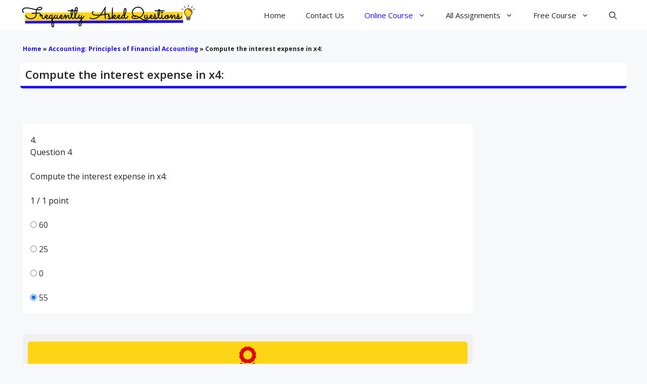

--- FILE ---
content_type: text/html; charset=UTF-8
request_url: https://frequentlyaskedquestions.info/compute-the-interest-expense-in-x4/
body_size: 22409
content:
<!DOCTYPE html><html lang="en-US" prefix="og: https://ogp.me/ns#"><head><meta charset="UTF-8"/>
<script>var __ezHttpConsent={setByCat:function(src,tagType,attributes,category,force,customSetScriptFn=null){var setScript=function(){if(force||window.ezTcfConsent[category]){if(typeof customSetScriptFn==='function'){customSetScriptFn();}else{var scriptElement=document.createElement(tagType);scriptElement.src=src;attributes.forEach(function(attr){for(var key in attr){if(attr.hasOwnProperty(key)){scriptElement.setAttribute(key,attr[key]);}}});var firstScript=document.getElementsByTagName(tagType)[0];firstScript.parentNode.insertBefore(scriptElement,firstScript);}}};if(force||(window.ezTcfConsent&&window.ezTcfConsent.loaded)){setScript();}else if(typeof getEzConsentData==="function"){getEzConsentData().then(function(ezTcfConsent){if(ezTcfConsent&&ezTcfConsent.loaded){setScript();}else{console.error("cannot get ez consent data");force=true;setScript();}});}else{force=true;setScript();console.error("getEzConsentData is not a function");}},};</script>
<script>var ezTcfConsent=window.ezTcfConsent?window.ezTcfConsent:{loaded:false,store_info:false,develop_and_improve_services:false,measure_ad_performance:false,measure_content_performance:false,select_basic_ads:false,create_ad_profile:false,select_personalized_ads:false,create_content_profile:false,select_personalized_content:false,understand_audiences:false,use_limited_data_to_select_content:false,};function getEzConsentData(){return new Promise(function(resolve){document.addEventListener("ezConsentEvent",function(event){var ezTcfConsent=event.detail.ezTcfConsent;resolve(ezTcfConsent);});});}</script>
<script>if(typeof _setEzCookies!=='function'){function _setEzCookies(ezConsentData){var cookies=window.ezCookieQueue;for(var i=0;i<cookies.length;i++){var cookie=cookies[i];if(ezConsentData&&ezConsentData.loaded&&ezConsentData[cookie.tcfCategory]){document.cookie=cookie.name+"="+cookie.value;}}}}
window.ezCookieQueue=window.ezCookieQueue||[];if(typeof addEzCookies!=='function'){function addEzCookies(arr){window.ezCookieQueue=[...window.ezCookieQueue,...arr];}}
addEzCookies([{name:"ezoab_249871",value:"mod110; Path=/; Domain=frequentlyaskedquestions.info; Max-Age=7200",tcfCategory:"store_info",isEzoic:"true",},{name:"ezosuibasgeneris-1",value:"3a982da4-898b-47cc-53a7-ec5a57b2c73a; Path=/; Domain=frequentlyaskedquestions.info; Expires=Sat, 16 Jan 2027 22:55:22 UTC; Secure; SameSite=None",tcfCategory:"understand_audiences",isEzoic:"true",}]);if(window.ezTcfConsent&&window.ezTcfConsent.loaded){_setEzCookies(window.ezTcfConsent);}else if(typeof getEzConsentData==="function"){getEzConsentData().then(function(ezTcfConsent){if(ezTcfConsent&&ezTcfConsent.loaded){_setEzCookies(window.ezTcfConsent);}else{console.error("cannot get ez consent data");_setEzCookies(window.ezTcfConsent);}});}else{console.error("getEzConsentData is not a function");_setEzCookies(window.ezTcfConsent);}</script><script type="text/javascript" data-ezscrex='false' data-cfasync='false'>window._ezaq = Object.assign({"edge_cache_status":12,"edge_response_time":538,"url":"https://frequentlyaskedquestions.info/compute-the-interest-expense-in-x4/"}, typeof window._ezaq !== "undefined" ? window._ezaq : {});</script><script type="text/javascript" data-ezscrex='false' data-cfasync='false'>window._ezaq = Object.assign({"ab_test_id":"mod110"}, typeof window._ezaq !== "undefined" ? window._ezaq : {});window.__ez=window.__ez||{};window.__ez.tf={};</script><script type="text/javascript" data-ezscrex='false' data-cfasync='false'>window.ezDisableAds = true;</script>
<script data-ezscrex='false' data-cfasync='false' data-pagespeed-no-defer>var __ez=__ez||{};__ez.stms=Date.now();__ez.evt={};__ez.script={};__ez.ck=__ez.ck||{};__ez.template={};__ez.template.isOrig=true;__ez.queue=__ez.queue||function(){var e=0,i=0,t=[],n=!1,o=[],r=[],s=!0,a=function(e,i,n,o,r,s,a){var l=arguments.length>7&&void 0!==arguments[7]?arguments[7]:window,d=this;this.name=e,this.funcName=i,this.parameters=null===n?null:w(n)?n:[n],this.isBlock=o,this.blockedBy=r,this.deleteWhenComplete=s,this.isError=!1,this.isComplete=!1,this.isInitialized=!1,this.proceedIfError=a,this.fWindow=l,this.isTimeDelay=!1,this.process=function(){f("... func = "+e),d.isInitialized=!0,d.isComplete=!0,f("... func.apply: "+e);var i=d.funcName.split("."),n=null,o=this.fWindow||window;i.length>3||(n=3===i.length?o[i[0]][i[1]][i[2]]:2===i.length?o[i[0]][i[1]]:o[d.funcName]),null!=n&&n.apply(null,this.parameters),!0===d.deleteWhenComplete&&delete t[e],!0===d.isBlock&&(f("----- F'D: "+d.name),m())}},l=function(e,i,t,n,o,r,s){var a=arguments.length>7&&void 0!==arguments[7]?arguments[7]:window,l=this;this.name=e,this.path=i,this.async=o,this.defer=r,this.isBlock=t,this.blockedBy=n,this.isInitialized=!1,this.isError=!1,this.isComplete=!1,this.proceedIfError=s,this.fWindow=a,this.isTimeDelay=!1,this.isPath=function(e){return"/"===e[0]&&"/"!==e[1]},this.getSrc=function(e){return void 0!==window.__ezScriptHost&&this.isPath(e)&&"banger.js"!==this.name?window.__ezScriptHost+e:e},this.process=function(){l.isInitialized=!0,f("... file = "+e);var i=this.fWindow?this.fWindow.document:document,t=i.createElement("script");t.src=this.getSrc(this.path),!0===o?t.async=!0:!0===r&&(t.defer=!0),t.onerror=function(){var e={url:window.location.href,name:l.name,path:l.path,user_agent:window.navigator.userAgent};"undefined"!=typeof _ezaq&&(e.pageview_id=_ezaq.page_view_id);var i=encodeURIComponent(JSON.stringify(e)),t=new XMLHttpRequest;t.open("GET","//g.ezoic.net/ezqlog?d="+i,!0),t.send(),f("----- ERR'D: "+l.name),l.isError=!0,!0===l.isBlock&&m()},t.onreadystatechange=t.onload=function(){var e=t.readyState;f("----- F'D: "+l.name),e&&!/loaded|complete/.test(e)||(l.isComplete=!0,!0===l.isBlock&&m())},i.getElementsByTagName("head")[0].appendChild(t)}},d=function(e,i){this.name=e,this.path="",this.async=!1,this.defer=!1,this.isBlock=!1,this.blockedBy=[],this.isInitialized=!0,this.isError=!1,this.isComplete=i,this.proceedIfError=!1,this.isTimeDelay=!1,this.process=function(){}};function c(e,i,n,s,a,d,c,u,f){var m=new l(e,i,n,s,a,d,c,f);!0===u?o[e]=m:r[e]=m,t[e]=m,h(m)}function h(e){!0!==u(e)&&0!=s&&e.process()}function u(e){if(!0===e.isTimeDelay&&!1===n)return f(e.name+" blocked = TIME DELAY!"),!0;if(w(e.blockedBy))for(var i=0;i<e.blockedBy.length;i++){var o=e.blockedBy[i];if(!1===t.hasOwnProperty(o))return f(e.name+" blocked = "+o),!0;if(!0===e.proceedIfError&&!0===t[o].isError)return!1;if(!1===t[o].isComplete)return f(e.name+" blocked = "+o),!0}return!1}function f(e){var i=window.location.href,t=new RegExp("[?&]ezq=([^&#]*)","i").exec(i);"1"===(t?t[1]:null)&&console.debug(e)}function m(){++e>200||(f("let's go"),p(o),p(r))}function p(e){for(var i in e)if(!1!==e.hasOwnProperty(i)){var t=e[i];!0===t.isComplete||u(t)||!0===t.isInitialized||!0===t.isError?!0===t.isError?f(t.name+": error"):!0===t.isComplete?f(t.name+": complete already"):!0===t.isInitialized&&f(t.name+": initialized already"):t.process()}}function w(e){return"[object Array]"==Object.prototype.toString.call(e)}return window.addEventListener("load",(function(){setTimeout((function(){n=!0,f("TDELAY -----"),m()}),5e3)}),!1),{addFile:c,addFileOnce:function(e,i,n,o,r,s,a,l,d){t[e]||c(e,i,n,o,r,s,a,l,d)},addDelayFile:function(e,i){var n=new l(e,i,!1,[],!1,!1,!0);n.isTimeDelay=!0,f(e+" ...  FILE! TDELAY"),r[e]=n,t[e]=n,h(n)},addFunc:function(e,n,s,l,d,c,u,f,m,p){!0===c&&(e=e+"_"+i++);var w=new a(e,n,s,l,d,u,f,p);!0===m?o[e]=w:r[e]=w,t[e]=w,h(w)},addDelayFunc:function(e,i,n){var o=new a(e,i,n,!1,[],!0,!0);o.isTimeDelay=!0,f(e+" ...  FUNCTION! TDELAY"),r[e]=o,t[e]=o,h(o)},items:t,processAll:m,setallowLoad:function(e){s=e},markLoaded:function(e){if(e&&0!==e.length){if(e in t){var i=t[e];!0===i.isComplete?f(i.name+" "+e+": error loaded duplicate"):(i.isComplete=!0,i.isInitialized=!0)}else t[e]=new d(e,!0);f("markLoaded dummyfile: "+t[e].name)}},logWhatsBlocked:function(){for(var e in t)!1!==t.hasOwnProperty(e)&&u(t[e])}}}();__ez.evt.add=function(e,t,n){e.addEventListener?e.addEventListener(t,n,!1):e.attachEvent?e.attachEvent("on"+t,n):e["on"+t]=n()},__ez.evt.remove=function(e,t,n){e.removeEventListener?e.removeEventListener(t,n,!1):e.detachEvent?e.detachEvent("on"+t,n):delete e["on"+t]};__ez.script.add=function(e){var t=document.createElement("script");t.src=e,t.async=!0,t.type="text/javascript",document.getElementsByTagName("head")[0].appendChild(t)};__ez.dot=__ez.dot||{};__ez.queue.addFileOnce('/detroitchicago/boise.js', '/detroitchicago/boise.js?gcb=195-3&cb=5', true, [], true, false, true, false);__ez.queue.addFileOnce('/parsonsmaize/abilene.js', '/parsonsmaize/abilene.js?gcb=195-3&cb=e80eca0cdb', true, [], true, false, true, false);__ez.queue.addFileOnce('/parsonsmaize/mulvane.js', '/parsonsmaize/mulvane.js?gcb=195-3&cb=e75e48eec0', true, ['/parsonsmaize/abilene.js'], true, false, true, false);__ez.queue.addFileOnce('/detroitchicago/birmingham.js', '/detroitchicago/birmingham.js?gcb=195-3&cb=539c47377c', true, ['/parsonsmaize/abilene.js'], true, false, true, false);</script>
<script data-ezscrex="false" type="text/javascript" data-cfasync="false">window._ezaq = Object.assign({"ad_cache_level":0,"adpicker_placement_cnt":0,"ai_placeholder_cache_level":0,"ai_placeholder_placement_cnt":-1,"article_category":"Accounting: Principles of Financ","author":"Admin","domain":"frequentlyaskedquestions.info","domain_id":249871,"ezcache_level":1,"ezcache_skip_code":0,"has_bad_image":0,"has_bad_words":0,"is_sitespeed":0,"lt_cache_level":0,"publish_date":"2021-09-09","response_size":96307,"response_size_orig":90533,"response_time_orig":516,"template_id":5,"url":"https://frequentlyaskedquestions.info/compute-the-interest-expense-in-x4/","word_count":0,"worst_bad_word_level":0}, typeof window._ezaq !== "undefined" ? window._ezaq : {});__ez.queue.markLoaded('ezaqBaseReady');</script>
<script type='text/javascript' data-ezscrex='false' data-cfasync='false'>
window.ezAnalyticsStatic = true;

function analyticsAddScript(script) {
	var ezDynamic = document.createElement('script');
	ezDynamic.type = 'text/javascript';
	ezDynamic.innerHTML = script;
	document.head.appendChild(ezDynamic);
}
function getCookiesWithPrefix() {
    var allCookies = document.cookie.split(';');
    var cookiesWithPrefix = {};

    for (var i = 0; i < allCookies.length; i++) {
        var cookie = allCookies[i].trim();

        for (var j = 0; j < arguments.length; j++) {
            var prefix = arguments[j];
            if (cookie.indexOf(prefix) === 0) {
                var cookieParts = cookie.split('=');
                var cookieName = cookieParts[0];
                var cookieValue = cookieParts.slice(1).join('=');
                cookiesWithPrefix[cookieName] = decodeURIComponent(cookieValue);
                break; // Once matched, no need to check other prefixes
            }
        }
    }

    return cookiesWithPrefix;
}
function productAnalytics() {
	var d = {"pr":[6],"omd5":"e3d6a469fb7cdf3092148162126054dd","nar":"risk score"};
	d.u = _ezaq.url;
	d.p = _ezaq.page_view_id;
	d.v = _ezaq.visit_uuid;
	d.ab = _ezaq.ab_test_id;
	d.e = JSON.stringify(_ezaq);
	d.ref = document.referrer;
	d.c = getCookiesWithPrefix('active_template', 'ez', 'lp_');
	if(typeof ez_utmParams !== 'undefined') {
		d.utm = ez_utmParams;
	}

	var dataText = JSON.stringify(d);
	var xhr = new XMLHttpRequest();
	xhr.open('POST','/ezais/analytics?cb=1', true);
	xhr.onload = function () {
		if (xhr.status!=200) {
            return;
		}

        if(document.readyState !== 'loading') {
            analyticsAddScript(xhr.response);
            return;
        }

        var eventFunc = function() {
            if(document.readyState === 'loading') {
                return;
            }
            document.removeEventListener('readystatechange', eventFunc, false);
            analyticsAddScript(xhr.response);
        };

        document.addEventListener('readystatechange', eventFunc, false);
	};
	xhr.setRequestHeader('Content-Type','text/plain');
	xhr.send(dataText);
}
__ez.queue.addFunc("productAnalytics", "productAnalytics", null, true, ['ezaqBaseReady'], false, false, false, true);
</script><base href="https://frequentlyaskedquestions.info/compute-the-interest-expense-in-x4/"/>
	
	<meta name="viewport" content="width=device-width, initial-scale=1"/>
<!-- Search Engine Optimization by Rank Math PRO - https://rankmath.com/ -->
<title>Compute the interest expense in x4: - Frequently Asked Questions</title>
<meta name="description" content="Compute the interest expense in x4:"/>
<meta name="robots" content="follow, index, max-snippet:-1, max-video-preview:-1, max-image-preview:large"/>
<link rel="canonical" href="https://frequentlyaskedquestions.info/compute-the-interest-expense-in-x4/"/>
<meta property="og:locale" content="en_US"/>
<meta property="og:type" content="article"/>
<meta property="og:title" content="Compute the interest expense in x4: - Frequently Asked Questions"/>
<meta property="og:description" content="Compute the interest expense in x4:"/>
<meta property="og:url" content="https://frequentlyaskedquestions.info/compute-the-interest-expense-in-x4/"/>
<meta property="og:site_name" content="Frequently Asked Questions"/>
<meta property="article:section" content="Accounting: Principles of Financial Accounting"/>
<meta property="article:published_time" content="2021-09-09T09:25:27+00:00"/>
<meta name="twitter:card" content="summary_large_image"/>
<meta name="twitter:title" content="Compute the interest expense in x4: - Frequently Asked Questions"/>
<meta name="twitter:description" content="Compute the interest expense in x4:"/>
<meta name="twitter:label1" content="Written by"/>
<meta name="twitter:data1" content="Admin"/>
<meta name="twitter:label2" content="Time to read"/>
<meta name="twitter:data2" content="Less than a minute"/>
<script type="application/ld+json" class="rank-math-schema-pro">{"@context":"https://schema.org","@graph":[{"@type":"QAPage","name":"Compute the interest expense in x4:","description":"Correct Answer is:","image":["https://frequentlyaskedquestions.info/wp-content/uploads/2021/10/logo-final.svg"],"mainEntity":{"@type":"Question","@id":"https://frequentlyaskedquestions.info/compute-the-interest-expense-in-x4/","name":"Compute the interest expense in x4:","text":"Compute the interest expense in x4:","dateCreated":"September 9, 2021","answerCount":"1","author":{"@type":"Person","name":"Admin"},"acceptedAnswer":{"@type":"Answer","upvoteCount":"1","text":"Correct Answer is:","url":"https://frequentlyaskedquestions.info/compute-the-interest-expense-in-x4/","dateCreated":"September 9, 2021","author":{"@type":"Person","name":"Admin"}},"suggestedAnswer":[]}},{"@type":["EducationalOrganization","Organization"],"@id":"https://frequentlyaskedquestions.info/#organization","name":"Admin","url":"https://frequentlyaskedquestions.info","logo":{"@type":"ImageObject","@id":"https://frequentlyaskedquestions.info/#logo","url":"https://frequentlyaskedquestions.info/wp-content/uploads/2021/10/logo-final.svg","contentUrl":"https://frequentlyaskedquestions.info/wp-content/uploads/2021/10/logo-final.svg","caption":"Frequently Asked Questions","inLanguage":"en-US","width":"600","height":"90"}},{"@type":"WebSite","@id":"https://frequentlyaskedquestions.info/#website","url":"https://frequentlyaskedquestions.info","name":"Frequently Asked Questions","publisher":{"@id":"https://frequentlyaskedquestions.info/#organization"},"inLanguage":"en-US"},{"@type":"BreadcrumbList","@id":"https://frequentlyaskedquestions.info/compute-the-interest-expense-in-x4/#breadcrumb","itemListElement":[{"@type":"ListItem","position":"1","item":{"@id":"https://frequentlyaskedquestions.info","name":"Home"}},{"@type":"ListItem","position":"2","item":{"@id":"https://frequentlyaskedquestions.info/category/accounting-principles-of-financial-accounting/","name":"Accounting: Principles of Financial Accounting"}},{"@type":"ListItem","position":"3","item":{"@id":"https://frequentlyaskedquestions.info/compute-the-interest-expense-in-x4/","name":"Compute the interest expense in x4:"}}]},{"@type":"WebPage","@id":"https://frequentlyaskedquestions.info/compute-the-interest-expense-in-x4/#webpage","url":"https://frequentlyaskedquestions.info/compute-the-interest-expense-in-x4/","name":"Compute the interest expense in x4: - Frequently Asked Questions","datePublished":"2021-09-09T09:25:27+00:00","dateModified":"2021-09-09T09:25:27+00:00","isPartOf":{"@id":"https://frequentlyaskedquestions.info/#website"},"inLanguage":"en-US","breadcrumb":{"@id":"https://frequentlyaskedquestions.info/compute-the-interest-expense-in-x4/#breadcrumb"}},{"@type":"Person","@id":"https://frequentlyaskedquestions.info/author/jamdbokhtierq/","name":"Admin","url":"https://frequentlyaskedquestions.info/author/jamdbokhtierq/","image":{"@type":"ImageObject","@id":"https://secure.gravatar.com/avatar/4d7bc0e22c9aab27c01b4b8a1210c1e055c0da4b4a9f54e7b1496c22026dfc6f?s=96&amp;d=mm&amp;r=g","url":"https://secure.gravatar.com/avatar/4d7bc0e22c9aab27c01b4b8a1210c1e055c0da4b4a9f54e7b1496c22026dfc6f?s=96&amp;d=mm&amp;r=g","caption":"Admin","inLanguage":"en-US"},"sameAs":["https://frequentlyaskedquestions.info"],"worksFor":{"@id":"https://frequentlyaskedquestions.info/#organization"}},{"@type":"BlogPosting","headline":"Compute the interest expense in x4: - Frequently Asked Questions","datePublished":"2021-09-09T09:25:27+00:00","dateModified":"2021-09-09T09:25:27+00:00","articleSection":"Accounting: Principles of Financial Accounting, Online Course","author":{"@id":"https://frequentlyaskedquestions.info/author/jamdbokhtierq/","name":"Admin"},"publisher":{"@id":"https://frequentlyaskedquestions.info/#organization"},"description":"Compute the interest expense in x4:","name":"Compute the interest expense in x4: - Frequently Asked Questions","@id":"https://frequentlyaskedquestions.info/compute-the-interest-expense-in-x4/#richSnippet","isPartOf":{"@id":"https://frequentlyaskedquestions.info/compute-the-interest-expense-in-x4/#webpage"},"inLanguage":"en-US","mainEntityOfPage":{"@id":"https://frequentlyaskedquestions.info/compute-the-interest-expense-in-x4/#webpage"}}]}</script>
<!-- /Rank Math WordPress SEO plugin -->

<link rel="dns-prefetch" href="//www.googletagmanager.com"/>
<link href="https://fonts.gstatic.com" crossorigin="" rel="preconnect"/>
<link href="https://fonts.googleapis.com" crossorigin="" rel="preconnect"/>
<link rel="alternate" title="oEmbed (JSON)" type="application/json+oembed" href="https://frequentlyaskedquestions.info/wp-json/oembed/1.0/embed?url=https%3A%2F%2Ffrequentlyaskedquestions.info%2Fcompute-the-interest-expense-in-x4%2F"/>
<link rel="alternate" title="oEmbed (XML)" type="text/xml+oembed" href="https://frequentlyaskedquestions.info/wp-json/oembed/1.0/embed?url=https%3A%2F%2Ffrequentlyaskedquestions.info%2Fcompute-the-interest-expense-in-x4%2F&amp;format=xml"/>
<style id="wp-img-auto-sizes-contain-inline-css">
img:is([sizes=auto i],[sizes^="auto," i]){contain-intrinsic-size:3000px 1500px}
/*# sourceURL=wp-img-auto-sizes-contain-inline-css */
</style>
<link rel="stylesheet" id="dashicons-css" href="https://frequentlyaskedquestions.info/wp-includes/css/dashicons.min.css?ver=6.9" media="all"/>
<link rel="stylesheet" id="post-views-counter-frontend-css" href="https://frequentlyaskedquestions.info/wp-content/plugins/post-views-counter/css/frontend.min.css?ver=1.5.5" media="all"/>
<style id="wp-emoji-styles-inline-css">

	img.wp-smiley, img.emoji {
		display: inline !important;
		border: none !important;
		box-shadow: none !important;
		height: 1em !important;
		width: 1em !important;
		margin: 0 0.07em !important;
		vertical-align: -0.1em !important;
		background: none !important;
		padding: 0 !important;
	}
/*# sourceURL=wp-emoji-styles-inline-css */
</style>
<style id="wp-block-library-inline-css">
:root{--wp-block-synced-color:#7a00df;--wp-block-synced-color--rgb:122,0,223;--wp-bound-block-color:var(--wp-block-synced-color);--wp-editor-canvas-background:#ddd;--wp-admin-theme-color:#007cba;--wp-admin-theme-color--rgb:0,124,186;--wp-admin-theme-color-darker-10:#006ba1;--wp-admin-theme-color-darker-10--rgb:0,107,160.5;--wp-admin-theme-color-darker-20:#005a87;--wp-admin-theme-color-darker-20--rgb:0,90,135;--wp-admin-border-width-focus:2px}@media (min-resolution:192dpi){:root{--wp-admin-border-width-focus:1.5px}}.wp-element-button{cursor:pointer}:root .has-very-light-gray-background-color{background-color:#eee}:root .has-very-dark-gray-background-color{background-color:#313131}:root .has-very-light-gray-color{color:#eee}:root .has-very-dark-gray-color{color:#313131}:root .has-vivid-green-cyan-to-vivid-cyan-blue-gradient-background{background:linear-gradient(135deg,#00d084,#0693e3)}:root .has-purple-crush-gradient-background{background:linear-gradient(135deg,#34e2e4,#4721fb 50%,#ab1dfe)}:root .has-hazy-dawn-gradient-background{background:linear-gradient(135deg,#faaca8,#dad0ec)}:root .has-subdued-olive-gradient-background{background:linear-gradient(135deg,#fafae1,#67a671)}:root .has-atomic-cream-gradient-background{background:linear-gradient(135deg,#fdd79a,#004a59)}:root .has-nightshade-gradient-background{background:linear-gradient(135deg,#330968,#31cdcf)}:root .has-midnight-gradient-background{background:linear-gradient(135deg,#020381,#2874fc)}:root{--wp--preset--font-size--normal:16px;--wp--preset--font-size--huge:42px}.has-regular-font-size{font-size:1em}.has-larger-font-size{font-size:2.625em}.has-normal-font-size{font-size:var(--wp--preset--font-size--normal)}.has-huge-font-size{font-size:var(--wp--preset--font-size--huge)}.has-text-align-center{text-align:center}.has-text-align-left{text-align:left}.has-text-align-right{text-align:right}.has-fit-text{white-space:nowrap!important}#end-resizable-editor-section{display:none}.aligncenter{clear:both}.items-justified-left{justify-content:flex-start}.items-justified-center{justify-content:center}.items-justified-right{justify-content:flex-end}.items-justified-space-between{justify-content:space-between}.screen-reader-text{border:0;clip-path:inset(50%);height:1px;margin:-1px;overflow:hidden;padding:0;position:absolute;width:1px;word-wrap:normal!important}.screen-reader-text:focus{background-color:#ddd;clip-path:none;color:#444;display:block;font-size:1em;height:auto;left:5px;line-height:normal;padding:15px 23px 14px;text-decoration:none;top:5px;width:auto;z-index:100000}html :where(.has-border-color){border-style:solid}html :where([style*=border-top-color]){border-top-style:solid}html :where([style*=border-right-color]){border-right-style:solid}html :where([style*=border-bottom-color]){border-bottom-style:solid}html :where([style*=border-left-color]){border-left-style:solid}html :where([style*=border-width]){border-style:solid}html :where([style*=border-top-width]){border-top-style:solid}html :where([style*=border-right-width]){border-right-style:solid}html :where([style*=border-bottom-width]){border-bottom-style:solid}html :where([style*=border-left-width]){border-left-style:solid}html :where(img[class*=wp-image-]){height:auto;max-width:100%}:where(figure){margin:0 0 1em}html :where(.is-position-sticky){--wp-admin--admin-bar--position-offset:var(--wp-admin--admin-bar--height,0px)}@media screen and (max-width:600px){html :where(.is-position-sticky){--wp-admin--admin-bar--position-offset:0px}}

/*# sourceURL=wp-block-library-inline-css */
</style><link rel="stylesheet" id="wp-components-css" href="https://frequentlyaskedquestions.info/wp-includes/css/dist/components/style.min.css?ver=6.9" media="all"/>
<link rel="stylesheet" id="wp-preferences-css" href="https://frequentlyaskedquestions.info/wp-includes/css/dist/preferences/style.min.css?ver=6.9" media="all"/>
<link rel="stylesheet" id="wp-block-editor-css" href="https://frequentlyaskedquestions.info/wp-includes/css/dist/block-editor/style.min.css?ver=6.9" media="all"/>
<link rel="stylesheet" id="wp-reusable-blocks-css" href="https://frequentlyaskedquestions.info/wp-includes/css/dist/reusable-blocks/style.min.css?ver=6.9" media="all"/>
<link rel="stylesheet" id="wp-patterns-css" href="https://frequentlyaskedquestions.info/wp-includes/css/dist/patterns/style.min.css?ver=6.9" media="all"/>
<link rel="stylesheet" id="wp-editor-css" href="https://frequentlyaskedquestions.info/wp-includes/css/dist/editor/style.min.css?ver=6.9" media="all"/>
<link rel="stylesheet" id="sticky_block-css-css" href="https://frequentlyaskedquestions.info/wp-content/plugins/sticky-block/dist/blocks.style.build.css?ver=1.11.1" media="all"/>
<style id="global-styles-inline-css">
:root{--wp--preset--aspect-ratio--square: 1;--wp--preset--aspect-ratio--4-3: 4/3;--wp--preset--aspect-ratio--3-4: 3/4;--wp--preset--aspect-ratio--3-2: 3/2;--wp--preset--aspect-ratio--2-3: 2/3;--wp--preset--aspect-ratio--16-9: 16/9;--wp--preset--aspect-ratio--9-16: 9/16;--wp--preset--color--black: #000000;--wp--preset--color--cyan-bluish-gray: #abb8c3;--wp--preset--color--white: #ffffff;--wp--preset--color--pale-pink: #f78da7;--wp--preset--color--vivid-red: #cf2e2e;--wp--preset--color--luminous-vivid-orange: #ff6900;--wp--preset--color--luminous-vivid-amber: #fcb900;--wp--preset--color--light-green-cyan: #7bdcb5;--wp--preset--color--vivid-green-cyan: #00d084;--wp--preset--color--pale-cyan-blue: #8ed1fc;--wp--preset--color--vivid-cyan-blue: #0693e3;--wp--preset--color--vivid-purple: #9b51e0;--wp--preset--color--contrast: var(--contrast);--wp--preset--color--contrast-2: var(--contrast-2);--wp--preset--color--contrast-3: var(--contrast-3);--wp--preset--color--base: var(--base);--wp--preset--color--base-2: var(--base-2);--wp--preset--color--base-3: var(--base-3);--wp--preset--color--accent: var(--accent);--wp--preset--gradient--vivid-cyan-blue-to-vivid-purple: linear-gradient(135deg,rgb(6,147,227) 0%,rgb(155,81,224) 100%);--wp--preset--gradient--light-green-cyan-to-vivid-green-cyan: linear-gradient(135deg,rgb(122,220,180) 0%,rgb(0,208,130) 100%);--wp--preset--gradient--luminous-vivid-amber-to-luminous-vivid-orange: linear-gradient(135deg,rgb(252,185,0) 0%,rgb(255,105,0) 100%);--wp--preset--gradient--luminous-vivid-orange-to-vivid-red: linear-gradient(135deg,rgb(255,105,0) 0%,rgb(207,46,46) 100%);--wp--preset--gradient--very-light-gray-to-cyan-bluish-gray: linear-gradient(135deg,rgb(238,238,238) 0%,rgb(169,184,195) 100%);--wp--preset--gradient--cool-to-warm-spectrum: linear-gradient(135deg,rgb(74,234,220) 0%,rgb(151,120,209) 20%,rgb(207,42,186) 40%,rgb(238,44,130) 60%,rgb(251,105,98) 80%,rgb(254,248,76) 100%);--wp--preset--gradient--blush-light-purple: linear-gradient(135deg,rgb(255,206,236) 0%,rgb(152,150,240) 100%);--wp--preset--gradient--blush-bordeaux: linear-gradient(135deg,rgb(254,205,165) 0%,rgb(254,45,45) 50%,rgb(107,0,62) 100%);--wp--preset--gradient--luminous-dusk: linear-gradient(135deg,rgb(255,203,112) 0%,rgb(199,81,192) 50%,rgb(65,88,208) 100%);--wp--preset--gradient--pale-ocean: linear-gradient(135deg,rgb(255,245,203) 0%,rgb(182,227,212) 50%,rgb(51,167,181) 100%);--wp--preset--gradient--electric-grass: linear-gradient(135deg,rgb(202,248,128) 0%,rgb(113,206,126) 100%);--wp--preset--gradient--midnight: linear-gradient(135deg,rgb(2,3,129) 0%,rgb(40,116,252) 100%);--wp--preset--font-size--small: 13px;--wp--preset--font-size--medium: 20px;--wp--preset--font-size--large: 36px;--wp--preset--font-size--x-large: 42px;--wp--preset--spacing--20: 0.44rem;--wp--preset--spacing--30: 0.67rem;--wp--preset--spacing--40: 1rem;--wp--preset--spacing--50: 1.5rem;--wp--preset--spacing--60: 2.25rem;--wp--preset--spacing--70: 3.38rem;--wp--preset--spacing--80: 5.06rem;--wp--preset--shadow--natural: 6px 6px 9px rgba(0, 0, 0, 0.2);--wp--preset--shadow--deep: 12px 12px 50px rgba(0, 0, 0, 0.4);--wp--preset--shadow--sharp: 6px 6px 0px rgba(0, 0, 0, 0.2);--wp--preset--shadow--outlined: 6px 6px 0px -3px rgb(255, 255, 255), 6px 6px rgb(0, 0, 0);--wp--preset--shadow--crisp: 6px 6px 0px rgb(0, 0, 0);}:where(.is-layout-flex){gap: 0.5em;}:where(.is-layout-grid){gap: 0.5em;}body .is-layout-flex{display: flex;}.is-layout-flex{flex-wrap: wrap;align-items: center;}.is-layout-flex > :is(*, div){margin: 0;}body .is-layout-grid{display: grid;}.is-layout-grid > :is(*, div){margin: 0;}:where(.wp-block-columns.is-layout-flex){gap: 2em;}:where(.wp-block-columns.is-layout-grid){gap: 2em;}:where(.wp-block-post-template.is-layout-flex){gap: 1.25em;}:where(.wp-block-post-template.is-layout-grid){gap: 1.25em;}.has-black-color{color: var(--wp--preset--color--black) !important;}.has-cyan-bluish-gray-color{color: var(--wp--preset--color--cyan-bluish-gray) !important;}.has-white-color{color: var(--wp--preset--color--white) !important;}.has-pale-pink-color{color: var(--wp--preset--color--pale-pink) !important;}.has-vivid-red-color{color: var(--wp--preset--color--vivid-red) !important;}.has-luminous-vivid-orange-color{color: var(--wp--preset--color--luminous-vivid-orange) !important;}.has-luminous-vivid-amber-color{color: var(--wp--preset--color--luminous-vivid-amber) !important;}.has-light-green-cyan-color{color: var(--wp--preset--color--light-green-cyan) !important;}.has-vivid-green-cyan-color{color: var(--wp--preset--color--vivid-green-cyan) !important;}.has-pale-cyan-blue-color{color: var(--wp--preset--color--pale-cyan-blue) !important;}.has-vivid-cyan-blue-color{color: var(--wp--preset--color--vivid-cyan-blue) !important;}.has-vivid-purple-color{color: var(--wp--preset--color--vivid-purple) !important;}.has-black-background-color{background-color: var(--wp--preset--color--black) !important;}.has-cyan-bluish-gray-background-color{background-color: var(--wp--preset--color--cyan-bluish-gray) !important;}.has-white-background-color{background-color: var(--wp--preset--color--white) !important;}.has-pale-pink-background-color{background-color: var(--wp--preset--color--pale-pink) !important;}.has-vivid-red-background-color{background-color: var(--wp--preset--color--vivid-red) !important;}.has-luminous-vivid-orange-background-color{background-color: var(--wp--preset--color--luminous-vivid-orange) !important;}.has-luminous-vivid-amber-background-color{background-color: var(--wp--preset--color--luminous-vivid-amber) !important;}.has-light-green-cyan-background-color{background-color: var(--wp--preset--color--light-green-cyan) !important;}.has-vivid-green-cyan-background-color{background-color: var(--wp--preset--color--vivid-green-cyan) !important;}.has-pale-cyan-blue-background-color{background-color: var(--wp--preset--color--pale-cyan-blue) !important;}.has-vivid-cyan-blue-background-color{background-color: var(--wp--preset--color--vivid-cyan-blue) !important;}.has-vivid-purple-background-color{background-color: var(--wp--preset--color--vivid-purple) !important;}.has-black-border-color{border-color: var(--wp--preset--color--black) !important;}.has-cyan-bluish-gray-border-color{border-color: var(--wp--preset--color--cyan-bluish-gray) !important;}.has-white-border-color{border-color: var(--wp--preset--color--white) !important;}.has-pale-pink-border-color{border-color: var(--wp--preset--color--pale-pink) !important;}.has-vivid-red-border-color{border-color: var(--wp--preset--color--vivid-red) !important;}.has-luminous-vivid-orange-border-color{border-color: var(--wp--preset--color--luminous-vivid-orange) !important;}.has-luminous-vivid-amber-border-color{border-color: var(--wp--preset--color--luminous-vivid-amber) !important;}.has-light-green-cyan-border-color{border-color: var(--wp--preset--color--light-green-cyan) !important;}.has-vivid-green-cyan-border-color{border-color: var(--wp--preset--color--vivid-green-cyan) !important;}.has-pale-cyan-blue-border-color{border-color: var(--wp--preset--color--pale-cyan-blue) !important;}.has-vivid-cyan-blue-border-color{border-color: var(--wp--preset--color--vivid-cyan-blue) !important;}.has-vivid-purple-border-color{border-color: var(--wp--preset--color--vivid-purple) !important;}.has-vivid-cyan-blue-to-vivid-purple-gradient-background{background: var(--wp--preset--gradient--vivid-cyan-blue-to-vivid-purple) !important;}.has-light-green-cyan-to-vivid-green-cyan-gradient-background{background: var(--wp--preset--gradient--light-green-cyan-to-vivid-green-cyan) !important;}.has-luminous-vivid-amber-to-luminous-vivid-orange-gradient-background{background: var(--wp--preset--gradient--luminous-vivid-amber-to-luminous-vivid-orange) !important;}.has-luminous-vivid-orange-to-vivid-red-gradient-background{background: var(--wp--preset--gradient--luminous-vivid-orange-to-vivid-red) !important;}.has-very-light-gray-to-cyan-bluish-gray-gradient-background{background: var(--wp--preset--gradient--very-light-gray-to-cyan-bluish-gray) !important;}.has-cool-to-warm-spectrum-gradient-background{background: var(--wp--preset--gradient--cool-to-warm-spectrum) !important;}.has-blush-light-purple-gradient-background{background: var(--wp--preset--gradient--blush-light-purple) !important;}.has-blush-bordeaux-gradient-background{background: var(--wp--preset--gradient--blush-bordeaux) !important;}.has-luminous-dusk-gradient-background{background: var(--wp--preset--gradient--luminous-dusk) !important;}.has-pale-ocean-gradient-background{background: var(--wp--preset--gradient--pale-ocean) !important;}.has-electric-grass-gradient-background{background: var(--wp--preset--gradient--electric-grass) !important;}.has-midnight-gradient-background{background: var(--wp--preset--gradient--midnight) !important;}.has-small-font-size{font-size: var(--wp--preset--font-size--small) !important;}.has-medium-font-size{font-size: var(--wp--preset--font-size--medium) !important;}.has-large-font-size{font-size: var(--wp--preset--font-size--large) !important;}.has-x-large-font-size{font-size: var(--wp--preset--font-size--x-large) !important;}
/*# sourceURL=global-styles-inline-css */
</style>

<style id="classic-theme-styles-inline-css">
/*! This file is auto-generated */
.wp-block-button__link{color:#fff;background-color:#32373c;border-radius:9999px;box-shadow:none;text-decoration:none;padding:calc(.667em + 2px) calc(1.333em + 2px);font-size:1.125em}.wp-block-file__button{background:#32373c;color:#fff;text-decoration:none}
/*# sourceURL=/wp-includes/css/classic-themes.min.css */
</style>
<link rel="stylesheet" id="generateblocks-google-fonts-css" href="https://fonts.googleapis.com/css?family=Open+Sans:300,300italic,regular,italic,600,600italic,700,700italic,800,800italic&amp;display=swap" media="all"/>
<link rel="stylesheet" id="crp-style-text-only-css" href="https://frequentlyaskedquestions.info/wp-content/plugins/contextual-related-posts/css/text-only.min.css?ver=4.1.0" media="all"/>
<link rel="stylesheet" id="generate-style-css" href="https://frequentlyaskedquestions.info/wp-content/themes/generatepress/assets/css/main.min.css?ver=3.6.0" media="all"/>
<style id="generate-style-inline-css">
body{background-color:#F7F8F9;color:var(--contrast);}a{color:var(--accent);}a{text-decoration:underline;}.entry-title a, .site-branding a, a.button, .wp-block-button__link, .main-navigation a{text-decoration:none;}a:hover, a:focus, a:active{color:var(--contrast);}.wp-block-group__inner-container{max-width:1200px;margin-left:auto;margin-right:auto;}.site-header .header-image{width:350px;}.navigation-search{position:absolute;left:-99999px;pointer-events:none;visibility:hidden;z-index:20;width:100%;top:0;transition:opacity 100ms ease-in-out;opacity:0;}.navigation-search.nav-search-active{left:0;right:0;pointer-events:auto;visibility:visible;opacity:1;}.navigation-search input[type="search"]{outline:0;border:0;vertical-align:bottom;line-height:1;opacity:0.9;width:100%;z-index:20;border-radius:0;-webkit-appearance:none;height:60px;}.navigation-search input::-ms-clear{display:none;width:0;height:0;}.navigation-search input::-ms-reveal{display:none;width:0;height:0;}.navigation-search input::-webkit-search-decoration, .navigation-search input::-webkit-search-cancel-button, .navigation-search input::-webkit-search-results-button, .navigation-search input::-webkit-search-results-decoration{display:none;}.gen-sidebar-nav .navigation-search{top:auto;bottom:0;}:root{--contrast:#222222;--contrast-2:#575760;--contrast-3:#b2b2be;--base:#f0f0f0;--base-2:#f7f8f9;--base-3:#ffffff;--accent:#1E0FFB;}:root .has-contrast-color{color:var(--contrast);}:root .has-contrast-background-color{background-color:var(--contrast);}:root .has-contrast-2-color{color:var(--contrast-2);}:root .has-contrast-2-background-color{background-color:var(--contrast-2);}:root .has-contrast-3-color{color:var(--contrast-3);}:root .has-contrast-3-background-color{background-color:var(--contrast-3);}:root .has-base-color{color:var(--base);}:root .has-base-background-color{background-color:var(--base);}:root .has-base-2-color{color:var(--base-2);}:root .has-base-2-background-color{background-color:var(--base-2);}:root .has-base-3-color{color:var(--base-3);}:root .has-base-3-background-color{background-color:var(--base-3);}:root .has-accent-color{color:var(--accent);}:root .has-accent-background-color{background-color:var(--accent);}body, button, input, select, textarea{font-family:Open Sans, sans-serif;font-size:16px;}h1{font-weight:600;font-size:22px;}h3{font-size:22px;}h2{font-size:22px;}h4{font-family:inherit;font-size:18px;}.top-bar{background-color:#636363;color:#ffffff;}.top-bar a{color:#ffffff;}.top-bar a:hover{color:#303030;}.site-header{background-color:var(--base-3);}.main-title a,.main-title a:hover{color:var(--contrast);}.site-description{color:var(--contrast-2);}.mobile-menu-control-wrapper .menu-toggle,.mobile-menu-control-wrapper .menu-toggle:hover,.mobile-menu-control-wrapper .menu-toggle:focus,.has-inline-mobile-toggle #site-navigation.toggled{background-color:rgba(0, 0, 0, 0.02);}.main-navigation,.main-navigation ul ul{background-color:var(--base-3);}.main-navigation .main-nav ul li a, .main-navigation .menu-toggle, .main-navigation .menu-bar-items{color:var(--contrast);}.main-navigation .main-nav ul li:not([class*="current-menu-"]):hover > a, .main-navigation .main-nav ul li:not([class*="current-menu-"]):focus > a, .main-navigation .main-nav ul li.sfHover:not([class*="current-menu-"]) > a, .main-navigation .menu-bar-item:hover > a, .main-navigation .menu-bar-item.sfHover > a{color:var(--accent);}button.menu-toggle:hover,button.menu-toggle:focus{color:var(--contrast);}.main-navigation .main-nav ul li[class*="current-menu-"] > a{color:var(--accent);}.navigation-search input[type="search"],.navigation-search input[type="search"]:active, .navigation-search input[type="search"]:focus, .main-navigation .main-nav ul li.search-item.active > a, .main-navigation .menu-bar-items .search-item.active > a{color:var(--accent);}.main-navigation ul ul{background-color:var(--base);}.separate-containers .inside-article, .separate-containers .comments-area, .separate-containers .page-header, .one-container .container, .separate-containers .paging-navigation, .inside-page-header{background-color:var(--base-3);}.entry-title a{color:var(--contrast);}.entry-title a:hover{color:var(--contrast-2);}.entry-meta{color:var(--contrast-2);}.sidebar .widget{background-color:var(--base-3);}.footer-widgets{background-color:var(--base-3);}.site-info{background-color:var(--base-3);}input[type="text"],input[type="email"],input[type="url"],input[type="password"],input[type="search"],input[type="tel"],input[type="number"],textarea,select{color:var(--contrast);background-color:var(--base-2);border-color:var(--base);}input[type="text"]:focus,input[type="email"]:focus,input[type="url"]:focus,input[type="password"]:focus,input[type="search"]:focus,input[type="tel"]:focus,input[type="number"]:focus,textarea:focus,select:focus{color:var(--contrast);background-color:var(--base-2);border-color:var(--contrast-3);}button,html input[type="button"],input[type="reset"],input[type="submit"],a.button,a.wp-block-button__link:not(.has-background){color:#ffffff;background-color:#55555e;}button:hover,html input[type="button"]:hover,input[type="reset"]:hover,input[type="submit"]:hover,a.button:hover,button:focus,html input[type="button"]:focus,input[type="reset"]:focus,input[type="submit"]:focus,a.button:focus,a.wp-block-button__link:not(.has-background):active,a.wp-block-button__link:not(.has-background):focus,a.wp-block-button__link:not(.has-background):hover{color:#ffffff;background-color:#3f4047;}a.generate-back-to-top{background-color:rgba( 0,0,0,0.4 );color:#ffffff;}a.generate-back-to-top:hover,a.generate-back-to-top:focus{background-color:rgba( 0,0,0,0.6 );color:#ffffff;}:root{--gp-search-modal-bg-color:var(--base-3);--gp-search-modal-text-color:var(--contrast);--gp-search-modal-overlay-bg-color:rgba(0,0,0,0.2);}@media (max-width: 768px){.main-navigation .menu-bar-item:hover > a, .main-navigation .menu-bar-item.sfHover > a{background:none;color:var(--contrast);}}.inside-header{padding:0px;}.nav-below-header .main-navigation .inside-navigation.grid-container, .nav-above-header .main-navigation .inside-navigation.grid-container{padding:0px 20px 0px 20px;}.site-main .wp-block-group__inner-container{padding:40px;}.separate-containers .paging-navigation{padding-top:20px;padding-bottom:20px;}.entry-content .alignwide, body:not(.no-sidebar) .entry-content .alignfull{margin-left:-40px;width:calc(100% + 80px);max-width:calc(100% + 80px);}.rtl .menu-item-has-children .dropdown-menu-toggle{padding-left:20px;}.rtl .main-navigation .main-nav ul li.menu-item-has-children > a{padding-right:20px;}.footer-widgets-container{padding:0px;}.inside-site-info{padding:10px 40px 10px 40px;}@media (max-width:768px){.separate-containers .inside-article, .separate-containers .comments-area, .separate-containers .page-header, .separate-containers .paging-navigation, .one-container .site-content, .inside-page-header{padding:30px;}.site-main .wp-block-group__inner-container{padding:30px;}.inside-top-bar{padding-right:30px;padding-left:30px;}.inside-header{padding-right:30px;padding-left:30px;}.widget-area .widget{padding-top:30px;padding-right:30px;padding-bottom:30px;padding-left:30px;}.footer-widgets-container{padding-top:30px;padding-right:30px;padding-bottom:30px;padding-left:30px;}.inside-site-info{padding-right:30px;padding-left:30px;}.entry-content .alignwide, body:not(.no-sidebar) .entry-content .alignfull{margin-left:-30px;width:calc(100% + 60px);max-width:calc(100% + 60px);}.one-container .site-main .paging-navigation{margin-bottom:20px;}}/* End cached CSS */.is-right-sidebar{width:30%;}.is-left-sidebar{width:30%;}.site-content .content-area{width:100%;}@media (max-width: 768px){.main-navigation .menu-toggle,.sidebar-nav-mobile:not(#sticky-placeholder){display:block;}.main-navigation ul,.gen-sidebar-nav,.main-navigation:not(.slideout-navigation):not(.toggled) .main-nav > ul,.has-inline-mobile-toggle #site-navigation .inside-navigation > *:not(.navigation-search):not(.main-nav){display:none;}.nav-align-right .inside-navigation,.nav-align-center .inside-navigation{justify-content:space-between;}.has-inline-mobile-toggle .mobile-menu-control-wrapper{display:flex;flex-wrap:wrap;}.has-inline-mobile-toggle .inside-header{flex-direction:row;text-align:left;flex-wrap:wrap;}.has-inline-mobile-toggle .header-widget,.has-inline-mobile-toggle #site-navigation{flex-basis:100%;}.nav-float-left .has-inline-mobile-toggle #site-navigation{order:10;}}
.dynamic-author-image-rounded{border-radius:100%;}.dynamic-featured-image, .dynamic-author-image{vertical-align:middle;}.one-container.blog .dynamic-content-template:not(:last-child), .one-container.archive .dynamic-content-template:not(:last-child){padding-bottom:0px;}.dynamic-entry-excerpt > p:last-child{margin-bottom:0px;}
/*# sourceURL=generate-style-inline-css */
</style>
<link rel="stylesheet" id="generate-google-fonts-css" href="https://fonts.googleapis.com/css?family=Open+Sans%3A300%2C300italic%2Cregular%2Citalic%2C400%2C500%2C600%2C600italic%2C700%2C700italic%2C800%2C800italic%7CManrope%3A200%2C300%2Cregular%2C500%2C600%2C700%2C800&amp;display=auto&amp;ver=3.6.0" media="all"/>
<style id="generateblocks-inline-css">
.gb-container-e38d30e4{max-width:1200px;margin-left:auto;margin-right:auto;}.gb-container-e38d30e4 > .gb-inside-container{max-width:1200px;margin-left:auto;margin-right:auto;}.gb-grid-wrapper > .gb-grid-column-e38d30e4 > .gb-container{display:flex;flex-direction:column;height:100%;}.gb-grid-wrapper > .gb-grid-column-e62d314d{width:100%;}.gb-grid-wrapper > .gb-grid-column-e62d314d > .gb-container{display:flex;flex-direction:column;height:100%;}.gb-container-443096e4 > .gb-inside-container{max-width:1200px;margin-left:auto;margin-right:auto;}.gb-grid-wrapper > .gb-grid-column-443096e4 > .gb-container{display:flex;flex-direction:column;height:100%;}.gb-container-47e7071c > .gb-inside-container{max-width:1200px;margin-left:auto;margin-right:auto;}.gb-grid-wrapper > .gb-grid-column-47e7071c > .gb-container{display:flex;flex-direction:column;height:100%;}.gb-container-1097f068 > .gb-inside-container{max-width:1200px;margin-left:auto;margin-right:auto;}.gb-grid-wrapper > .gb-grid-column-1097f068 > .gb-container{display:flex;flex-direction:column;height:100%;}.gb-container-33fdf2f5 > .gb-inside-container{max-width:1200px;margin-left:auto;margin-right:auto;}.gb-grid-wrapper > .gb-grid-column-33fdf2f5 > .gb-container{display:flex;flex-direction:column;height:100%;}.gb-container-067451cb{margin-top:20px;margin-right:5px;margin-left:5px;background-color:var(--base-3);}.gb-container-067451cb > .gb-inside-container{padding-top:20px;padding-right:15px;padding-left:15px;}.gb-grid-wrapper > .gb-grid-column-067451cb{width:75%;}.gb-grid-wrapper > .gb-grid-column-067451cb > .gb-container{display:flex;flex-direction:column;height:100%;}.gb-grid-wrapper > .gb-grid-column-5186a130{width:25%;}.gb-grid-wrapper > .gb-grid-column-5186a130 > .gb-container{display:flex;flex-direction:column;height:100%;}.gb-container-6b9f10e7{margin-top:20px;margin-bottom:20px;}.gb-container-6b9f10e7 > .gb-inside-container{padding-top:20px;}.gb-grid-wrapper > .gb-grid-column-6b9f10e7{width:75%;}.gb-grid-wrapper > .gb-grid-column-6b9f10e7 > .gb-container{display:flex;flex-direction:column;height:100%;}.gb-container-8b627617{max-width:1200px;margin-left:auto;margin-right:auto;}.gb-grid-wrapper > .gb-grid-column-8b627617 > .gb-container{display:flex;flex-direction:column;height:100%;}.gb-container-9cd0ef0c{margin-right:5px;margin-left:5px;background-color:var(--base);}.gb-container-9cd0ef0c > .gb-inside-container{padding:5px 10px;}.gb-grid-wrapper > .gb-grid-column-9cd0ef0c{width:75%;}.gb-grid-wrapper > .gb-grid-column-9cd0ef0c > .gb-container{display:flex;flex-direction:column;height:100%;}.gb-grid-wrapper > .gb-grid-column-cddd6014{width:75%;}.gb-grid-wrapper > .gb-grid-column-cddd6014 > .gb-container{display:flex;flex-direction:column;height:100%;}.gb-grid-wrapper-a44ae3aa{display:flex;flex-wrap:wrap;}.gb-grid-wrapper-a44ae3aa > .gb-grid-column{box-sizing:border-box;}.gb-grid-wrapper-3e138de5{display:flex;flex-wrap:wrap;}.gb-grid-wrapper-3e138de5 > .gb-grid-column{box-sizing:border-box;}h3.gb-headline-6eac0f0a{font-family:Open Sans, sans-serif;font-size:12px;font-weight:normal;margin-top:10px;margin-right:5px;margin-left:5px;}h1.gb-headline-365d5d79{padding:10px;margin-bottom:50px;border-radius:5px;border-bottom:5px solid var(--accent);color:var(--contrast);background-color:var(--base-3);}div.gb-headline-6c98cc3d{font-size:24px;font-weight:600;text-align:center;padding-top:10px;padding-bottom:10px;margin-top:10px;margin-bottom:10px;border-radius:5px;background-color:#FED514;display:flex;text-align:center;flex-direction:column;}div.gb-headline-6c98cc3d .gb-icon{line-height:0;color:#e50000;padding-bottom:0.2em;display:inline;}div.gb-headline-6c98cc3d .gb-icon svg{width:2em;height:2em;fill:currentColor;}@media (min-width: 1025px) {.gb-container-47e7071c{display:none !important;}.gb-container-33fdf2f5{display:none !important;}}@media (max-width: 1024px) and (min-width: 768px) {.gb-container-47e7071c{display:none !important;}.gb-container-33fdf2f5{display:none !important;}.gb-container-5186a130, .gb-grid-column-5186a130{display:none !important;}}@media (max-width: 767px) {.gb-grid-wrapper > .gb-grid-column-e62d314d{width:100%;}.gb-container-443096e4{display:none !important;}.gb-container-1097f068{display:none !important;}.gb-grid-wrapper > .gb-grid-column-067451cb{width:100%;}.gb-grid-wrapper > .gb-grid-column-5186a130{width:100%;}.gb-container-5186a130, .gb-grid-column-5186a130{display:none !important;}.gb-grid-wrapper > .gb-grid-column-6b9f10e7{width:100%;}.gb-grid-wrapper > .gb-grid-column-9cd0ef0c{width:100%;}h3.gb-headline-6eac0f0a{margin-right:10px;margin-left:10px;}}:root{--gb-container-width:1200px;}.gb-container .wp-block-image img{vertical-align:middle;}.gb-grid-wrapper .wp-block-image{margin-bottom:0;}.gb-highlight{background:none;}.gb-shape{line-height:0;}.gb-container-link{position:absolute;top:0;right:0;bottom:0;left:0;z-index:999;}a.gb-container{display: block;}
/*# sourceURL=generateblocks-inline-css */
</style>
<link rel="stylesheet" id="generate-blog-columns-css" href="https://frequentlyaskedquestions.info/wp-content/plugins/gp-premium/blog/functions/css/columns.min.css?ver=2.1.2" media="all"/>
<link rel="stylesheet" id="generate-navigation-branding-css" href="https://frequentlyaskedquestions.info/wp-content/plugins/gp-premium/menu-plus/functions/css/navigation-branding-flex.min.css?ver=2.1.2" media="all"/>
<style id="generate-navigation-branding-inline-css">
@media (max-width: 768px){.site-header, #site-navigation, #sticky-navigation{display:none !important;opacity:0.0;}#mobile-header{display:block !important;width:100% !important;}#mobile-header .main-nav > ul{display:none;}#mobile-header.toggled .main-nav > ul, #mobile-header .menu-toggle, #mobile-header .mobile-bar-items{display:block;}#mobile-header .main-nav{-ms-flex:0 0 100%;flex:0 0 100%;-webkit-box-ordinal-group:5;-ms-flex-order:4;order:4;}}.main-navigation.has-branding .inside-navigation.grid-container, .main-navigation.has-branding.grid-container .inside-navigation:not(.grid-container){padding:0px 40px 0px 40px;}.main-navigation.has-branding:not(.grid-container) .inside-navigation:not(.grid-container) .navigation-branding{margin-left:10px;}.navigation-branding img, .site-logo.mobile-header-logo img{height:60px;width:auto;}.navigation-branding .main-title{line-height:60px;}@media (max-width: 768px){.main-navigation.has-branding.nav-align-center .menu-bar-items, .main-navigation.has-sticky-branding.navigation-stick.nav-align-center .menu-bar-items{margin-left:auto;}.navigation-branding{margin-right:auto;margin-left:10px;}.navigation-branding .main-title, .mobile-header-navigation .site-logo{margin-left:10px;}.main-navigation.has-branding .inside-navigation.grid-container{padding:0px;}}
/*# sourceURL=generate-navigation-branding-inline-css */
</style>
<script src="https://frequentlyaskedquestions.info/wp-includes/js/jquery/jquery.min.js?ver=3.7.1" id="jquery-core-js"></script>
<script src="https://frequentlyaskedquestions.info/wp-includes/js/jquery/jquery-migrate.min.js?ver=3.4.1" id="jquery-migrate-js"></script>
<script src="https://frequentlyaskedquestions.info/wp-content/plugins/stop-user-enumeration/frontend/js/frontend.js?ver=1.7.5" id="stop-user-enumeration-js" defer="" data-wp-strategy="defer"></script>

<!-- Google tag (gtag.js) snippet added by Site Kit -->
<!-- Google Analytics snippet added by Site Kit -->
<script src="https://www.googletagmanager.com/gtag/js?id=G-REKFQ8R3WM" id="google_gtagjs-js" async=""></script>
<script id="google_gtagjs-js-after">
window.dataLayer = window.dataLayer || [];function gtag(){dataLayer.push(arguments);}
gtag("set","linker",{"domains":["frequentlyaskedquestions.info"]});
gtag("js", new Date());
gtag("set", "developer_id.dZTNiMT", true);
gtag("config", "G-REKFQ8R3WM");
//# sourceURL=google_gtagjs-js-after
</script>
<link rel="https://api.w.org/" href="https://frequentlyaskedquestions.info/wp-json/"/><link rel="alternate" title="JSON" type="application/json" href="https://frequentlyaskedquestions.info/wp-json/wp/v2/posts/2282"/><meta name="generator" content="Site Kit by Google 1.162.1"/>		<style id="wp-custom-css">
			a{ 
 text-decoration: none;

}
h6.gb-headline-413bdbdf {
	font-weight: 600;
}

body {
  counter-reset: rel_ques;
}

h5::before {
    font-family: 'open sans';
    font-size: 17px;
    font-weight: 700;
    counter-increment: rel_ques;
    content: "Q" counter(rel_ques) " ";
    color: #1E0EFB;
} 


button, html input[type="button"], input[type="reset"], input[type="submit"], a.button, a.wp-block-button__link:not(.has-background) {
    color: #ffffff;
    background-color: #1E0EFB;
    margin-left: 40%;
}


blockquote {
	margin-top: 10px;
	font-weight: 600;
	background-color: #FED514;
	font-size: 15px;
  border-left: 5px solid red;
}


h4{
   line-height:1em;
    display: block;
    margin-bottom: 12px;
    border-bottom: 1px solid rgba(19,20,21,.1);
    cursor: pointer;
    padding: 12px 12px 25px;
    border-radius: 6px;
    background: #fff;
    box-shadow: 0 4px 16px rgb(84 84 84 / 12%);

}

body {
  counter-reset: rel_ques;
}

h4::before {
    font-family: 'Manrope';
    font-size: 16px;
    font-weight: 700;
    counter-increment: rel_ques;
    content: "Q" counter(rel_ques) ": ";
    color: red;
}
		</style>
		<script type='text/javascript'>
var ezoTemplate = 'orig_site';
var ezouid = '1';
var ezoFormfactor = '1';
</script><script data-ezscrex="false" type='text/javascript'>
var soc_app_id = '0';
var did = 249871;
var ezdomain = 'frequentlyaskedquestions.info';
var ezoicSearchable = 1;
</script></head>

<body class="wp-singular post-template-default single single-post postid-2282 single-format-standard wp-custom-logo wp-embed-responsive wp-theme-generatepress post-image-above-header post-image-aligned-center sticky-menu-fade mobile-header mobile-header-logo no-sidebar nav-float-right separate-containers nav-search-enabled header-aligned-left dropdown-hover" itemtype="https://schema.org/Blog" itemscope="">
	<a class="screen-reader-text skip-link" href="#content" title="Skip to content">Skip to content</a>		<header class="site-header has-inline-mobile-toggle" id="masthead" aria-label="Site" itemtype="https://schema.org/WPHeader" itemscope="">
			<div class="inside-header grid-container">
				<div class="site-logo">
					<a href="https://frequentlyaskedquestions.info/" rel="home">
						<img class="header-image is-logo-image" alt="Frequently Asked Questions" src="https://frequentlyaskedquestions.info/wp-content/uploads/2021/10/logo-final.svg" width="600" height="90"/>
					</a>
				</div>	<nav class="main-navigation mobile-menu-control-wrapper" id="mobile-menu-control-wrapper" aria-label="Mobile Toggle">
		<div class="menu-bar-items"><span class="menu-bar-item search-item"><a aria-label="Open Search Bar" href="#"><span class="gp-icon icon-search"><svg viewBox="0 0 512 512" aria-hidden="true" xmlns="http://www.w3.org/2000/svg" width="1em" height="1em"><path fill-rule="evenodd" clip-rule="evenodd" d="M208 48c-88.366 0-160 71.634-160 160s71.634 160 160 160 160-71.634 160-160S296.366 48 208 48zM0 208C0 93.125 93.125 0 208 0s208 93.125 208 208c0 48.741-16.765 93.566-44.843 129.024l133.826 134.018c9.366 9.379 9.355 24.575-.025 33.941-9.379 9.366-24.575 9.355-33.941-.025L337.238 370.987C301.747 399.167 256.839 416 208 416 93.125 416 0 322.875 0 208z"></path></svg><svg viewBox="0 0 512 512" aria-hidden="true" xmlns="http://www.w3.org/2000/svg" width="1em" height="1em"><path d="M71.029 71.029c9.373-9.372 24.569-9.372 33.942 0L256 222.059l151.029-151.03c9.373-9.372 24.569-9.372 33.942 0 9.372 9.373 9.372 24.569 0 33.942L289.941 256l151.03 151.029c9.372 9.373 9.372 24.569 0 33.942-9.373 9.372-24.569 9.372-33.942 0L256 289.941l-151.029 151.03c-9.373 9.372-24.569 9.372-33.942 0-9.372-9.373-9.372-24.569 0-33.942L222.059 256 71.029 104.971c-9.372-9.373-9.372-24.569 0-33.942z"></path></svg></span></a></span></div>		<button data-nav="site-navigation" class="menu-toggle" aria-controls="primary-menu" aria-expanded="false">
			<span class="gp-icon icon-menu-bars"><svg viewBox="0 0 512 512" aria-hidden="true" xmlns="http://www.w3.org/2000/svg" width="1em" height="1em"><path d="M0 96c0-13.255 10.745-24 24-24h464c13.255 0 24 10.745 24 24s-10.745 24-24 24H24c-13.255 0-24-10.745-24-24zm0 160c0-13.255 10.745-24 24-24h464c13.255 0 24 10.745 24 24s-10.745 24-24 24H24c-13.255 0-24-10.745-24-24zm0 160c0-13.255 10.745-24 24-24h464c13.255 0 24 10.745 24 24s-10.745 24-24 24H24c-13.255 0-24-10.745-24-24z"></path></svg><svg viewBox="0 0 512 512" aria-hidden="true" xmlns="http://www.w3.org/2000/svg" width="1em" height="1em"><path d="M71.029 71.029c9.373-9.372 24.569-9.372 33.942 0L256 222.059l151.029-151.03c9.373-9.372 24.569-9.372 33.942 0 9.372 9.373 9.372 24.569 0 33.942L289.941 256l151.03 151.029c9.372 9.373 9.372 24.569 0 33.942-9.373 9.372-24.569 9.372-33.942 0L256 289.941l-151.029 151.03c-9.373 9.372-24.569 9.372-33.942 0-9.372-9.373-9.372-24.569 0-33.942L222.059 256 71.029 104.971c-9.372-9.373-9.372-24.569 0-33.942z"></path></svg></span><span class="screen-reader-text">Menu</span>		</button>
	</nav>
			<nav class="main-navigation has-menu-bar-items sub-menu-right" id="site-navigation" aria-label="Primary" itemtype="https://schema.org/SiteNavigationElement" itemscope="">
			<div class="inside-navigation grid-container">
				<form method="get" class="search-form navigation-search" action="https://frequentlyaskedquestions.info/">
					<input type="search" class="search-field" value="" name="s" title="Search"/>
				</form>				<button class="menu-toggle" aria-controls="primary-menu" aria-expanded="false">
					<span class="gp-icon icon-menu-bars"><svg viewBox="0 0 512 512" aria-hidden="true" xmlns="http://www.w3.org/2000/svg" width="1em" height="1em"><path d="M0 96c0-13.255 10.745-24 24-24h464c13.255 0 24 10.745 24 24s-10.745 24-24 24H24c-13.255 0-24-10.745-24-24zm0 160c0-13.255 10.745-24 24-24h464c13.255 0 24 10.745 24 24s-10.745 24-24 24H24c-13.255 0-24-10.745-24-24zm0 160c0-13.255 10.745-24 24-24h464c13.255 0 24 10.745 24 24s-10.745 24-24 24H24c-13.255 0-24-10.745-24-24z"></path></svg><svg viewBox="0 0 512 512" aria-hidden="true" xmlns="http://www.w3.org/2000/svg" width="1em" height="1em"><path d="M71.029 71.029c9.373-9.372 24.569-9.372 33.942 0L256 222.059l151.029-151.03c9.373-9.372 24.569-9.372 33.942 0 9.372 9.373 9.372 24.569 0 33.942L289.941 256l151.03 151.029c9.372 9.373 9.372 24.569 0 33.942-9.373 9.372-24.569 9.372-33.942 0L256 289.941l-151.029 151.03c-9.373 9.372-24.569 9.372-33.942 0-9.372-9.373-9.372-24.569 0-33.942L222.059 256 71.029 104.971c-9.372-9.373-9.372-24.569 0-33.942z"></path></svg></span><span class="screen-reader-text">Menu</span>				</button>
				<div id="primary-menu" class="main-nav"><ul id="menu-menu" class=" menu sf-menu"><li id="menu-item-1463" class="menu-item menu-item-type-custom menu-item-object-custom menu-item-home menu-item-1463"><a href="https://frequentlyaskedquestions.info">Home</a></li>
<li id="menu-item-1460" class="menu-item menu-item-type-post_type menu-item-object-page menu-item-1460"><a href="https://frequentlyaskedquestions.info/contact-us/">Contact Us</a></li>
<li id="menu-item-6356" class="menu-item menu-item-type-taxonomy menu-item-object-category current-post-ancestor current-menu-parent current-post-parent menu-item-has-children menu-item-6356"><a href="https://frequentlyaskedquestions.info/category/online-course/">Online Course<span role="presentation" class="dropdown-menu-toggle"><span class="gp-icon icon-arrow"><svg viewBox="0 0 330 512" aria-hidden="true" xmlns="http://www.w3.org/2000/svg" width="1em" height="1em"><path d="M305.913 197.085c0 2.266-1.133 4.815-2.833 6.514L171.087 335.593c-1.7 1.7-4.249 2.832-6.515 2.832s-4.815-1.133-6.515-2.832L26.064 203.599c-1.7-1.7-2.832-4.248-2.832-6.514s1.132-4.816 2.832-6.515l14.162-14.163c1.7-1.699 3.966-2.832 6.515-2.832 2.266 0 4.815 1.133 6.515 2.832l111.316 111.317 111.316-111.317c1.7-1.699 4.249-2.832 6.515-2.832s4.815 1.133 6.515 2.832l14.162 14.163c1.7 1.7 2.833 4.249 2.833 6.515z"></path></svg></span></span></a>
<ul class="sub-menu">
	<li id="menu-item-6358" class="menu-item menu-item-type-taxonomy menu-item-object-category menu-item-6358"><a href="https://frequentlyaskedquestions.info/category/3d-printing-applications/">3D Printing Applications</a></li>
	<li id="menu-item-6360" class="menu-item menu-item-type-taxonomy menu-item-object-category current-post-ancestor current-menu-parent current-post-parent menu-item-6360"><a href="https://frequentlyaskedquestions.info/category/accounting-principles-of-financial-accounting/">Accounting: Principles of Financial Accounting</a></li>
	<li id="menu-item-6363" class="menu-item menu-item-type-taxonomy menu-item-object-category menu-item-6363"><a href="https://frequentlyaskedquestions.info/category/amazon-dynamodb-building-nosql-database-driven-applications/">Amazon DynamoDB: Building NoSQL Database-Driven Applications</a></li>
	<li id="menu-item-6364" class="menu-item menu-item-type-taxonomy menu-item-object-category menu-item-6364"><a href="https://frequentlyaskedquestions.info/category/analyzing-big-data-with-sql-quiz-answer/">Analyzing Big Data with SQL Quiz Answer</a></li>
	<li id="menu-item-6365" class="menu-item menu-item-type-taxonomy menu-item-object-category menu-item-6365"><a href="https://frequentlyaskedquestions.info/category/android-app-components-intents-activities-and-broadcast-receivers/">Android App Components – Intents, Activities, and Broadcast Receivers</a></li>
	<li id="menu-item-6366" class="menu-item menu-item-type-taxonomy menu-item-object-category menu-item-6366"><a href="https://frequentlyaskedquestions.info/category/android-app-components-services-local-ipc-and-content-providers/">Android App Components – Services, Local IPC, and Content Providers</a></li>
	<li id="menu-item-6368" class="menu-item menu-item-type-taxonomy menu-item-object-category menu-item-6368"><a href="https://frequentlyaskedquestions.info/category/api-development-on-google-clouds-apigee-api-platform/">API Development on Google Cloud’s Apigee API Platform</a></li>
	<li id="menu-item-6369" class="menu-item menu-item-type-taxonomy menu-item-object-category menu-item-6369"><a href="https://frequentlyaskedquestions.info/category/applied-ai-with-deeplearning/">Applied AI with DeepLearning</a></li>
	<li id="menu-item-6370" class="menu-item menu-item-type-taxonomy menu-item-object-category menu-item-6370"><a href="https://frequentlyaskedquestions.info/category/artificial-intelligence/">Artificial Intelligence</a></li>
	<li id="menu-item-6371" class="menu-item menu-item-type-taxonomy menu-item-object-category menu-item-6371"><a href="https://frequentlyaskedquestions.info/category/big-data-artificial-intelligence-and-ethics/">Big Data, Artificial Intelligence, and Ethics</a></li>
	<li id="menu-item-6372" class="menu-item menu-item-type-taxonomy menu-item-object-category menu-item-6372"><a href="https://frequentlyaskedquestions.info/category/blockchain-and-cryptocurrency-explained/">Blockchain and Cryptocurrency Explained</a></li>
	<li id="menu-item-6373" class="menu-item menu-item-type-taxonomy menu-item-object-category menu-item-6373"><a href="https://frequentlyaskedquestions.info/category/build-your-first-android-app-quiz-project-centered-course/">Build Your First Android App Quiz (Project-Centered Course)</a></li>
	<li id="menu-item-6374" class="menu-item menu-item-type-taxonomy menu-item-object-category menu-item-6374"><a href="https://frequentlyaskedquestions.info/category/career-planning-resume-cv-cover-letter-interview/">Career planning: resume/CV, cover letter, interview</a></li>
	<li id="menu-item-6379" class="menu-item menu-item-type-taxonomy menu-item-object-category menu-item-6379"><a href="https://frequentlyaskedquestions.info/category/computer-architecture/">Computer Architecture</a></li>
	<li id="menu-item-6381" class="menu-item menu-item-type-taxonomy menu-item-object-category menu-item-6381"><a href="https://frequentlyaskedquestions.info/category/cost-and-economics-in-pricing-strategy/">Cost and Economics in Pricing Strategy</a></li>
	<li id="menu-item-6383" class="menu-item menu-item-type-taxonomy menu-item-object-category menu-item-6383"><a href="https://frequentlyaskedquestions.info/category/customer-value-in-pricing-strategy/">Customer Value in Pricing Strategy</a></li>
</ul>
</li>
<li id="menu-item-6361" class="menu-item menu-item-type-taxonomy menu-item-object-category menu-item-has-children menu-item-6361"><a href="https://frequentlyaskedquestions.info/category/all-assignments/">All Assignments<span role="presentation" class="dropdown-menu-toggle"><span class="gp-icon icon-arrow"><svg viewBox="0 0 330 512" aria-hidden="true" xmlns="http://www.w3.org/2000/svg" width="1em" height="1em"><path d="M305.913 197.085c0 2.266-1.133 4.815-2.833 6.514L171.087 335.593c-1.7 1.7-4.249 2.832-6.515 2.832s-4.815-1.133-6.515-2.832L26.064 203.599c-1.7-1.7-2.832-4.248-2.832-6.514s1.132-4.816 2.832-6.515l14.162-14.163c1.7-1.699 3.966-2.832 6.515-2.832 2.266 0 4.815 1.133 6.515 2.832l111.316 111.317 111.316-111.317c1.7-1.699 4.249-2.832 6.515-2.832s4.815 1.133 6.515 2.832l14.162 14.163c1.7 1.7 2.833 4.249 2.833 6.515z"></path></svg></span></span></a>
<ul class="sub-menu">
	<li id="menu-item-6414" class="menu-item menu-item-type-post_type menu-item-object-post menu-item-6414"><a href="https://frequentlyaskedquestions.info/week-5-assignments-of-data-warehouse-concepts-design-and-data-integration/">Week 5 Assignments of Data Warehouse Concepts Design and Data Integration</a></li>
	<li id="menu-item-6415" class="menu-item menu-item-type-post_type menu-item-object-post menu-item-6415"><a href="https://frequentlyaskedquestions.info/peer-graded-assignment-personas-problem-scenarios-and-propositions-and-user-stories/">Peer graded Assignment Personas Problem Scenarios and Propositions and User Stories</a></li>
	<li id="menu-item-6416" class="menu-item menu-item-type-post_type menu-item-object-post menu-item-6416"><a href="https://frequentlyaskedquestions.info/peer-graded-assignment-positioning-statement-focal-questions/">Peer-graded Assignment: Positioning Statement &amp; Focal Questions</a></li>
	<li id="menu-item-6417" class="menu-item menu-item-type-post_type menu-item-object-post menu-item-6417"><a href="https://frequentlyaskedquestions.info/peer-graded-assignment-creating-and-testing-a-demand-value-hypothesis/">Peer-graded Assignment: Creating and Testing a Demand/Value Hypothesis</a></li>
	<li id="menu-item-6418" class="menu-item menu-item-type-post_type menu-item-object-post menu-item-6418"><a href="https://frequentlyaskedquestions.info/supply-chain-logistics-week-4-peer-graded-assignment-image-link/">Supply Chain Logistics Week 4 Peer-Graded Assignment Image Link:</a></li>
	<li id="menu-item-6419" class="menu-item menu-item-type-post_type menu-item-object-post menu-item-6419"><a href="https://frequentlyaskedquestions.info/week-4-peer-graded-assignment-build-a-logistics-network/">Week – 4 Peer-graded Assignment: Build a Logistics Network</a></li>
	<li id="menu-item-6420" class="menu-item menu-item-type-post_type menu-item-object-post menu-item-6420"><a href="https://frequentlyaskedquestions.info/supply-chain-logistics-week-2-peer-graded-assignment-image/">Supply Chain Logistics Week 2 Peer-Graded Assignment Image</a></li>
</ul>
</li>
<li id="menu-item-6428" class="menu-item menu-item-type-taxonomy menu-item-object-category menu-item-has-children menu-item-6428"><a href="https://frequentlyaskedquestions.info/category/free-course/">Free Course<span role="presentation" class="dropdown-menu-toggle"><span class="gp-icon icon-arrow"><svg viewBox="0 0 330 512" aria-hidden="true" xmlns="http://www.w3.org/2000/svg" width="1em" height="1em"><path d="M305.913 197.085c0 2.266-1.133 4.815-2.833 6.514L171.087 335.593c-1.7 1.7-4.249 2.832-6.515 2.832s-4.815-1.133-6.515-2.832L26.064 203.599c-1.7-1.7-2.832-4.248-2.832-6.514s1.132-4.816 2.832-6.515l14.162-14.163c1.7-1.699 3.966-2.832 6.515-2.832 2.266 0 4.815 1.133 6.515 2.832l111.316 111.317 111.316-111.317c1.7-1.699 4.249-2.832 6.515-2.832s4.815 1.133 6.515 2.832l14.162 14.163c1.7 1.7 2.833 4.249 2.833 6.515z"></path></svg></span></span></a>
<ul class="sub-menu">
	<li id="menu-item-6429" class="menu-item menu-item-type-post_type menu-item-object-post menu-item-6429"><a href="https://frequentlyaskedquestions.info/best-free-online-spanish-courses/">The 48 Best Free Online Spanish Courses To Learn</a></li>
	<li id="menu-item-6430" class="menu-item menu-item-type-post_type menu-item-object-post menu-item-6430"><a href="https://frequentlyaskedquestions.info/best-free-anatomy-and-physiology-online-accredited-courses/">53 Best Free Anatomy And Physiology Online Accredited Courses In 2021</a></li>
	<li id="menu-item-6431" class="menu-item menu-item-type-post_type menu-item-object-post menu-item-6431"><a href="https://frequentlyaskedquestions.info/free-certification-course/">Free Certification Course By Academy Europe</a></li>
	<li id="menu-item-6432" class="menu-item menu-item-type-post_type menu-item-object-post menu-item-6432"><a href="https://frequentlyaskedquestions.info/free-certification-course-by-eduonix/">Top Free Certification Course By Eduonix</a></li>
	<li id="menu-item-6433" class="menu-item menu-item-type-post_type menu-item-object-post menu-item-6433"><a href="https://frequentlyaskedquestions.info/top-free-course-on-data-science-by-harvard/">Top Free Course On Data Science By Harvard</a></li>
	<li id="menu-item-6434" class="menu-item menu-item-type-post_type menu-item-object-post menu-item-6434"><a href="https://frequentlyaskedquestions.info/all-udemy-free-certification-courses/">All Udemy Free Certification Courses</a></li>
	<li id="menu-item-6435" class="menu-item menu-item-type-post_type menu-item-object-post menu-item-6435"><a href="https://frequentlyaskedquestions.info/stanford-university-free-courses/">Top Stanford university Free Courses</a></li>
</ul>
</li>
</ul></div><div class="menu-bar-items"><span class="menu-bar-item search-item"><a aria-label="Open Search Bar" href="#"><span class="gp-icon icon-search"><svg viewBox="0 0 512 512" aria-hidden="true" xmlns="http://www.w3.org/2000/svg" width="1em" height="1em"><path fill-rule="evenodd" clip-rule="evenodd" d="M208 48c-88.366 0-160 71.634-160 160s71.634 160 160 160 160-71.634 160-160S296.366 48 208 48zM0 208C0 93.125 93.125 0 208 0s208 93.125 208 208c0 48.741-16.765 93.566-44.843 129.024l133.826 134.018c9.366 9.379 9.355 24.575-.025 33.941-9.379 9.366-24.575 9.355-33.941-.025L337.238 370.987C301.747 399.167 256.839 416 208 416 93.125 416 0 322.875 0 208z"></path></svg><svg viewBox="0 0 512 512" aria-hidden="true" xmlns="http://www.w3.org/2000/svg" width="1em" height="1em"><path d="M71.029 71.029c9.373-9.372 24.569-9.372 33.942 0L256 222.059l151.029-151.03c9.373-9.372 24.569-9.372 33.942 0 9.372 9.373 9.372 24.569 0 33.942L289.941 256l151.03 151.029c9.372 9.373 9.372 24.569 0 33.942-9.373 9.372-24.569 9.372-33.942 0L256 289.941l-151.029 151.03c-9.373 9.372-24.569 9.372-33.942 0-9.372-9.373-9.372-24.569 0-33.942L222.059 256 71.029 104.971c-9.372-9.373-9.372-24.569 0-33.942z"></path></svg></span></a></span></div>			</div>
		</nav>
					</div>
		</header>
				<nav id="mobile-header" itemtype="https://schema.org/SiteNavigationElement" itemscope="" class="main-navigation mobile-header-navigation has-branding has-menu-bar-items">
			<div class="inside-navigation grid-container grid-parent">
				<form method="get" class="search-form navigation-search" action="https://frequentlyaskedquestions.info/">
					<input type="search" class="search-field" value="" name="s" title="Search"/>
				</form><div class="site-logo mobile-header-logo">
						<a href="https://frequentlyaskedquestions.info/" title="Frequently Asked Questions" rel="home">
							<img src="https://frequentlyaskedquestions.info/wp-content/uploads/2021/10/logo-final.svg" alt="Frequently Asked Questions" class="is-logo-image" width="600" height="90"/>
						</a>
					</div>					<button class="menu-toggle" aria-controls="mobile-menu" aria-expanded="false">
						<span class="gp-icon icon-menu-bars"><svg viewBox="0 0 512 512" aria-hidden="true" xmlns="http://www.w3.org/2000/svg" width="1em" height="1em"><path d="M0 96c0-13.255 10.745-24 24-24h464c13.255 0 24 10.745 24 24s-10.745 24-24 24H24c-13.255 0-24-10.745-24-24zm0 160c0-13.255 10.745-24 24-24h464c13.255 0 24 10.745 24 24s-10.745 24-24 24H24c-13.255 0-24-10.745-24-24zm0 160c0-13.255 10.745-24 24-24h464c13.255 0 24 10.745 24 24s-10.745 24-24 24H24c-13.255 0-24-10.745-24-24z"></path></svg><svg viewBox="0 0 512 512" aria-hidden="true" xmlns="http://www.w3.org/2000/svg" width="1em" height="1em"><path d="M71.029 71.029c9.373-9.372 24.569-9.372 33.942 0L256 222.059l151.029-151.03c9.373-9.372 24.569-9.372 33.942 0 9.372 9.373 9.372 24.569 0 33.942L289.941 256l151.03 151.029c9.372 9.373 9.372 24.569 0 33.942-9.373 9.372-24.569 9.372-33.942 0L256 289.941l-151.029 151.03c-9.373 9.372-24.569 9.372-33.942 0-9.372-9.373-9.372-24.569 0-33.942L222.059 256 71.029 104.971c-9.372-9.373-9.372-24.569 0-33.942z"></path></svg></span><span class="screen-reader-text">Menu</span>					</button>
					<div id="mobile-menu" class="main-nav"><ul id="menu-menu-1" class=" menu sf-menu"><li class="menu-item menu-item-type-custom menu-item-object-custom menu-item-home menu-item-1463"><a href="https://frequentlyaskedquestions.info">Home</a></li>
<li class="menu-item menu-item-type-post_type menu-item-object-page menu-item-1460"><a href="https://frequentlyaskedquestions.info/contact-us/">Contact Us</a></li>
<li class="menu-item menu-item-type-taxonomy menu-item-object-category current-post-ancestor current-menu-parent current-post-parent menu-item-has-children menu-item-6356"><a href="https://frequentlyaskedquestions.info/category/online-course/">Online Course<span role="presentation" class="dropdown-menu-toggle"><span class="gp-icon icon-arrow"><svg viewBox="0 0 330 512" aria-hidden="true" xmlns="http://www.w3.org/2000/svg" width="1em" height="1em"><path d="M305.913 197.085c0 2.266-1.133 4.815-2.833 6.514L171.087 335.593c-1.7 1.7-4.249 2.832-6.515 2.832s-4.815-1.133-6.515-2.832L26.064 203.599c-1.7-1.7-2.832-4.248-2.832-6.514s1.132-4.816 2.832-6.515l14.162-14.163c1.7-1.699 3.966-2.832 6.515-2.832 2.266 0 4.815 1.133 6.515 2.832l111.316 111.317 111.316-111.317c1.7-1.699 4.249-2.832 6.515-2.832s4.815 1.133 6.515 2.832l14.162 14.163c1.7 1.7 2.833 4.249 2.833 6.515z"></path></svg></span></span></a>
<ul class="sub-menu">
	<li class="menu-item menu-item-type-taxonomy menu-item-object-category menu-item-6358"><a href="https://frequentlyaskedquestions.info/category/3d-printing-applications/">3D Printing Applications</a></li>
	<li class="menu-item menu-item-type-taxonomy menu-item-object-category current-post-ancestor current-menu-parent current-post-parent menu-item-6360"><a href="https://frequentlyaskedquestions.info/category/accounting-principles-of-financial-accounting/">Accounting: Principles of Financial Accounting</a></li>
	<li class="menu-item menu-item-type-taxonomy menu-item-object-category menu-item-6363"><a href="https://frequentlyaskedquestions.info/category/amazon-dynamodb-building-nosql-database-driven-applications/">Amazon DynamoDB: Building NoSQL Database-Driven Applications</a></li>
	<li class="menu-item menu-item-type-taxonomy menu-item-object-category menu-item-6364"><a href="https://frequentlyaskedquestions.info/category/analyzing-big-data-with-sql-quiz-answer/">Analyzing Big Data with SQL Quiz Answer</a></li>
	<li class="menu-item menu-item-type-taxonomy menu-item-object-category menu-item-6365"><a href="https://frequentlyaskedquestions.info/category/android-app-components-intents-activities-and-broadcast-receivers/">Android App Components – Intents, Activities, and Broadcast Receivers</a></li>
	<li class="menu-item menu-item-type-taxonomy menu-item-object-category menu-item-6366"><a href="https://frequentlyaskedquestions.info/category/android-app-components-services-local-ipc-and-content-providers/">Android App Components – Services, Local IPC, and Content Providers</a></li>
	<li class="menu-item menu-item-type-taxonomy menu-item-object-category menu-item-6368"><a href="https://frequentlyaskedquestions.info/category/api-development-on-google-clouds-apigee-api-platform/">API Development on Google Cloud’s Apigee API Platform</a></li>
	<li class="menu-item menu-item-type-taxonomy menu-item-object-category menu-item-6369"><a href="https://frequentlyaskedquestions.info/category/applied-ai-with-deeplearning/">Applied AI with DeepLearning</a></li>
	<li class="menu-item menu-item-type-taxonomy menu-item-object-category menu-item-6370"><a href="https://frequentlyaskedquestions.info/category/artificial-intelligence/">Artificial Intelligence</a></li>
	<li class="menu-item menu-item-type-taxonomy menu-item-object-category menu-item-6371"><a href="https://frequentlyaskedquestions.info/category/big-data-artificial-intelligence-and-ethics/">Big Data, Artificial Intelligence, and Ethics</a></li>
	<li class="menu-item menu-item-type-taxonomy menu-item-object-category menu-item-6372"><a href="https://frequentlyaskedquestions.info/category/blockchain-and-cryptocurrency-explained/">Blockchain and Cryptocurrency Explained</a></li>
	<li class="menu-item menu-item-type-taxonomy menu-item-object-category menu-item-6373"><a href="https://frequentlyaskedquestions.info/category/build-your-first-android-app-quiz-project-centered-course/">Build Your First Android App Quiz (Project-Centered Course)</a></li>
	<li class="menu-item menu-item-type-taxonomy menu-item-object-category menu-item-6374"><a href="https://frequentlyaskedquestions.info/category/career-planning-resume-cv-cover-letter-interview/">Career planning: resume/CV, cover letter, interview</a></li>
	<li class="menu-item menu-item-type-taxonomy menu-item-object-category menu-item-6379"><a href="https://frequentlyaskedquestions.info/category/computer-architecture/">Computer Architecture</a></li>
	<li class="menu-item menu-item-type-taxonomy menu-item-object-category menu-item-6381"><a href="https://frequentlyaskedquestions.info/category/cost-and-economics-in-pricing-strategy/">Cost and Economics in Pricing Strategy</a></li>
	<li class="menu-item menu-item-type-taxonomy menu-item-object-category menu-item-6383"><a href="https://frequentlyaskedquestions.info/category/customer-value-in-pricing-strategy/">Customer Value in Pricing Strategy</a></li>
</ul>
</li>
<li class="menu-item menu-item-type-taxonomy menu-item-object-category menu-item-has-children menu-item-6361"><a href="https://frequentlyaskedquestions.info/category/all-assignments/">All Assignments<span role="presentation" class="dropdown-menu-toggle"><span class="gp-icon icon-arrow"><svg viewBox="0 0 330 512" aria-hidden="true" xmlns="http://www.w3.org/2000/svg" width="1em" height="1em"><path d="M305.913 197.085c0 2.266-1.133 4.815-2.833 6.514L171.087 335.593c-1.7 1.7-4.249 2.832-6.515 2.832s-4.815-1.133-6.515-2.832L26.064 203.599c-1.7-1.7-2.832-4.248-2.832-6.514s1.132-4.816 2.832-6.515l14.162-14.163c1.7-1.699 3.966-2.832 6.515-2.832 2.266 0 4.815 1.133 6.515 2.832l111.316 111.317 111.316-111.317c1.7-1.699 4.249-2.832 6.515-2.832s4.815 1.133 6.515 2.832l14.162 14.163c1.7 1.7 2.833 4.249 2.833 6.515z"></path></svg></span></span></a>
<ul class="sub-menu">
	<li class="menu-item menu-item-type-post_type menu-item-object-post menu-item-6414"><a href="https://frequentlyaskedquestions.info/week-5-assignments-of-data-warehouse-concepts-design-and-data-integration/">Week 5 Assignments of Data Warehouse Concepts Design and Data Integration</a></li>
	<li class="menu-item menu-item-type-post_type menu-item-object-post menu-item-6415"><a href="https://frequentlyaskedquestions.info/peer-graded-assignment-personas-problem-scenarios-and-propositions-and-user-stories/">Peer graded Assignment Personas Problem Scenarios and Propositions and User Stories</a></li>
	<li class="menu-item menu-item-type-post_type menu-item-object-post menu-item-6416"><a href="https://frequentlyaskedquestions.info/peer-graded-assignment-positioning-statement-focal-questions/">Peer-graded Assignment: Positioning Statement &amp; Focal Questions</a></li>
	<li class="menu-item menu-item-type-post_type menu-item-object-post menu-item-6417"><a href="https://frequentlyaskedquestions.info/peer-graded-assignment-creating-and-testing-a-demand-value-hypothesis/">Peer-graded Assignment: Creating and Testing a Demand/Value Hypothesis</a></li>
	<li class="menu-item menu-item-type-post_type menu-item-object-post menu-item-6418"><a href="https://frequentlyaskedquestions.info/supply-chain-logistics-week-4-peer-graded-assignment-image-link/">Supply Chain Logistics Week 4 Peer-Graded Assignment Image Link:</a></li>
	<li class="menu-item menu-item-type-post_type menu-item-object-post menu-item-6419"><a href="https://frequentlyaskedquestions.info/week-4-peer-graded-assignment-build-a-logistics-network/">Week – 4 Peer-graded Assignment: Build a Logistics Network</a></li>
	<li class="menu-item menu-item-type-post_type menu-item-object-post menu-item-6420"><a href="https://frequentlyaskedquestions.info/supply-chain-logistics-week-2-peer-graded-assignment-image/">Supply Chain Logistics Week 2 Peer-Graded Assignment Image</a></li>
</ul>
</li>
<li class="menu-item menu-item-type-taxonomy menu-item-object-category menu-item-has-children menu-item-6428"><a href="https://frequentlyaskedquestions.info/category/free-course/">Free Course<span role="presentation" class="dropdown-menu-toggle"><span class="gp-icon icon-arrow"><svg viewBox="0 0 330 512" aria-hidden="true" xmlns="http://www.w3.org/2000/svg" width="1em" height="1em"><path d="M305.913 197.085c0 2.266-1.133 4.815-2.833 6.514L171.087 335.593c-1.7 1.7-4.249 2.832-6.515 2.832s-4.815-1.133-6.515-2.832L26.064 203.599c-1.7-1.7-2.832-4.248-2.832-6.514s1.132-4.816 2.832-6.515l14.162-14.163c1.7-1.699 3.966-2.832 6.515-2.832 2.266 0 4.815 1.133 6.515 2.832l111.316 111.317 111.316-111.317c1.7-1.699 4.249-2.832 6.515-2.832s4.815 1.133 6.515 2.832l14.162 14.163c1.7 1.7 2.833 4.249 2.833 6.515z"></path></svg></span></span></a>
<ul class="sub-menu">
	<li class="menu-item menu-item-type-post_type menu-item-object-post menu-item-6429"><a href="https://frequentlyaskedquestions.info/best-free-online-spanish-courses/">The 48 Best Free Online Spanish Courses To Learn</a></li>
	<li class="menu-item menu-item-type-post_type menu-item-object-post menu-item-6430"><a href="https://frequentlyaskedquestions.info/best-free-anatomy-and-physiology-online-accredited-courses/">53 Best Free Anatomy And Physiology Online Accredited Courses In 2021</a></li>
	<li class="menu-item menu-item-type-post_type menu-item-object-post menu-item-6431"><a href="https://frequentlyaskedquestions.info/free-certification-course/">Free Certification Course By Academy Europe</a></li>
	<li class="menu-item menu-item-type-post_type menu-item-object-post menu-item-6432"><a href="https://frequentlyaskedquestions.info/free-certification-course-by-eduonix/">Top Free Certification Course By Eduonix</a></li>
	<li class="menu-item menu-item-type-post_type menu-item-object-post menu-item-6433"><a href="https://frequentlyaskedquestions.info/top-free-course-on-data-science-by-harvard/">Top Free Course On Data Science By Harvard</a></li>
	<li class="menu-item menu-item-type-post_type menu-item-object-post menu-item-6434"><a href="https://frequentlyaskedquestions.info/all-udemy-free-certification-courses/">All Udemy Free Certification Courses</a></li>
	<li class="menu-item menu-item-type-post_type menu-item-object-post menu-item-6435"><a href="https://frequentlyaskedquestions.info/stanford-university-free-courses/">Top Stanford university Free Courses</a></li>
</ul>
</li>
</ul></div><div class="menu-bar-items"><span class="menu-bar-item search-item"><a aria-label="Open Search Bar" href="#"><span class="gp-icon icon-search"><svg viewBox="0 0 512 512" aria-hidden="true" xmlns="http://www.w3.org/2000/svg" width="1em" height="1em"><path fill-rule="evenodd" clip-rule="evenodd" d="M208 48c-88.366 0-160 71.634-160 160s71.634 160 160 160 160-71.634 160-160S296.366 48 208 48zM0 208C0 93.125 93.125 0 208 0s208 93.125 208 208c0 48.741-16.765 93.566-44.843 129.024l133.826 134.018c9.366 9.379 9.355 24.575-.025 33.941-9.379 9.366-24.575 9.355-33.941-.025L337.238 370.987C301.747 399.167 256.839 416 208 416 93.125 416 0 322.875 0 208z"></path></svg><svg viewBox="0 0 512 512" aria-hidden="true" xmlns="http://www.w3.org/2000/svg" width="1em" height="1em"><path d="M71.029 71.029c9.373-9.372 24.569-9.372 33.942 0L256 222.059l151.029-151.03c9.373-9.372 24.569-9.372 33.942 0 9.372 9.373 9.372 24.569 0 33.942L289.941 256l151.03 151.029c9.372 9.373 9.372 24.569 0 33.942-9.373 9.372-24.569 9.372-33.942 0L256 289.941l-151.029 151.03c-9.373 9.372-24.569 9.372-33.942 0-9.372-9.373-9.372-24.569 0-33.942L222.059 256 71.029 104.971c-9.372-9.373-9.372-24.569 0-33.942z"></path></svg></span></a></span></div>			</div><!-- .inside-navigation -->
		</nav><!-- #site-navigation -->
		
	<div class="site grid-container container hfeed" id="page">
				<div class="site-content" id="content">
			
	<div class="content-area" id="primary">
		<main class="site-main" id="main">
			<article id="post-2282" class="dynamic-content-template post-2282 post type-post status-publish format-standard hentry category-accounting-principles-of-financial-accounting category-online-course infinite-scroll-item"><div class="gb-container gb-container-e38d30e4"><div class="gb-inside-container">
<div class="gb-grid-wrapper gb-grid-wrapper-a44ae3aa">
<div class="gb-grid-column gb-grid-column-e62d314d"><div class="gb-container gb-container-e62d314d"><div class="gb-inside-container">
<div class="gb-container gb-container-443096e4"><div class="gb-inside-container">

<!-- Ezoic - top_of_page 1 - top_of_page -->
<div id="ezoic-pub-ad-placeholder-113"> </div>
<!-- End Ezoic - top_of_page 1 - top_of_page -->

</div></div>

<div class="gb-container gb-container-47e7071c"><div class="gb-inside-container">

<div class="adsbyvli" style="width:320px; height:100px" data-ad-slot="vi_1650179145"></div> <script>(vitag.Init = window.vitag.Init || []).push(function () { viAPItag.display("vi_1650179145") })</script>

</div></div>


<h3 class="gb-headline gb-headline-6eac0f0a gb-headline-text"><strong><nav aria-label="breadcrumbs" class="rank-math-breadcrumb"><p><a href="https://frequentlyaskedquestions.info">Home</a><span class="separator"> » </span><a href="https://frequentlyaskedquestions.info/category/accounting-principles-of-financial-accounting/">Accounting: Principles of Financial Accounting</a><span class="separator"> » </span><span class="last">Compute the interest expense in x4:</span></p></nav></strong></h3>



<h1 class="gb-headline gb-headline-365d5d79 gb-headline-text">Compute the interest expense in x4:</h1>


<div class="gb-container gb-container-1097f068"><div class="gb-inside-container">

<!-- Ezoic - top_of_page 2 - top_of_page -->
<div id="ezoic-pub-ad-placeholder-114"> </div>
<!-- End Ezoic - top_of_page 2 - top_of_page -->

</div></div>

<div class="gb-container gb-container-33fdf2f5"><div class="gb-inside-container">

<div class="adsbyvli" style="width:320px; height:100px" data-ad-slot="vi_1650179145"></div> <script>(vitag.Init = window.vitag.Init || []).push(function () { viAPItag.display("vi_1650179145") })</script>

</div></div>
</div></div></div>

<div class="gb-grid-column gb-grid-column-067451cb"><div class="gb-container gb-container-067451cb"><div class="gb-inside-container">
<div class="dynamic-entry-content"><div id="Ja0TS_DjEeWsywpnJLpdCw@0-legend" class="rc-FormPartsQuestion__row" data-test="legend" aria-hidden="true">
<div class="rc-FormPartsQuestion__numberCell">
<div aria-hidden="true">4.</div>
<p><span class="screenreader-only">Question 4</span></p></div>
<div class="rc-FormPartsQuestion__contentCell">
<div id="" class="rc-RenderableHtml rc-CML show-soft-breaks css-z95mbv" dir="auto">
<div>
<div class="cmlToHtml-content-container">
<p>Compute the interest expense in x4:</p>
</div>
</div>
</div>
</div>
<div class="rc-FormPartsQuestion__pointsCell">
<div class="rc-QuestionPoints"><span class="_rsc0bd rc-QuestionPoints__pill"><span class="_x4x75x"><span class="_ontdeqt"><span dir="ltr">1 / 1</span> point</span></span></span></div>
</div>
</div>
<div class="rc-FormPartsQuestion__row">
<div class="rc-FormPartsQuestion__numberCell"> </div>
<div class="rc-FormPartsQuestion__contentCell">
<div class="rc-FormPartCA">
<div class="rc-FormPartsMcq">
<div class="rc-Option rc-Option--isReadOnly"><label class="_1xzd2vdb cui-Checkbox"><label class="_1xzd2vdb cui-Checkbox"><input class="_gx2lzf" tabindex="0" name="Ja0TS_DjEeWsywpnJLpdCw@0" readonly="readonly" type="radio" value="0.5222685208817686"/> <span style="color: #333333; font-family: var(--global-body-font-family);">60</span></label></label></div>
<div> </div>
<div class="rc-Option rc-Option--isReadOnly"><label class="_1xzd2vdb cui-Checkbox"><label class="_1xzd2vdb cui-Checkbox"><input class="_gx2lzf" tabindex="0" name="Ja0TS_DjEeWsywpnJLpdCw@0" readonly="readonly" type="radio" value="0.5311540964408605"/> <span style="color: #333333; font-family: var(--global-body-font-family);">25</span></label></label></div>
<div> </div>
<div class="rc-Option rc-Option--isReadOnly"><label class="_1xzd2vdb cui-Checkbox"><label class="_1xzd2vdb cui-Checkbox"><input class="_gx2lzf" tabindex="0" name="Ja0TS_DjEeWsywpnJLpdCw@0" readonly="readonly" type="radio" value="0.33040951435068777"/> <span style="color: #333333; font-family: var(--global-body-font-family);">0</span></label></label></div>
<div> </div>
<div class="rc-Option rc-Option--isReadOnly"><label class="_1xzd2vdb cui-Checkbox cui-isChecked"><label class="_1xzd2vdb cui-Checkbox cui-isChecked"><input class="_gx2lzf" tabindex="0" checked="checked" name="Ja0TS_DjEeWsywpnJLpdCw@0" readonly="readonly" type="radio" value="0.08511165465552217"/> <span style="color: #333333; font-family: var(--global-body-font-family);">55</span></label></label></div>
</div>
</div>
</div>
</div>
</div>
</div></div></div>

<div class="gb-grid-column gb-grid-column-5186a130"><div class="gb-container gb-container-5186a130"><div class="gb-inside-container">

<div class="wp-block-senff-sticky-block" data-topspace="0" data-cfa="true" data-minwidth="0" data-maxwidth="99999" data-pushup="" data-zindex="1">
<!-- Ezoic - sidebar new - sidebar -->
<div id="ezoic-pub-ad-placeholder-112"> </div>
<!-- End Ezoic - sidebar new - sidebar -->
</div>

</div></div></div>

<div class="gb-grid-column gb-grid-column-6b9f10e7"><div class="gb-container gb-container-6b9f10e7"><div class="gb-inside-container">

<!-- Ezoic - bottom_of_page 1 - bottom_of_page -->
<div id="ezoic-pub-ad-placeholder-115"> </div>
<!-- End Ezoic - bottom_of_page 1 - bottom_of_page -->

</div></div></div>
</div>
</div></div>

<div class="gb-container gb-container-8b627617"><div class="gb-inside-container">
<div class="gb-grid-wrapper gb-grid-wrapper-3e138de5">
<div class="gb-grid-column gb-grid-column-9cd0ef0c"><div class="gb-container gb-container-9cd0ef0c"><div class="gb-inside-container">

<div class="gb-headline gb-headline-6c98cc3d"><span class="gb-icon"><svg aria-hidden="true" role="img" height="1em" width="1em" viewBox="0 0 384 512" xmlns="http://www.w3.org/2000/svg"><path fill="currentColor" d="M97.12 362.63c-8.69-8.69-4.16-6.24-25.12-11.85-9.51-2.55-17.87-7.45-25.43-13.32L1.2 448.7c-4.39 10.77 3.81 22.47 15.43 22.03l52.69-2.01L105.56 507c8 8.44 22.04 5.81 26.43-4.96l52.05-127.62c-10.84 6.04-22.87 9.58-35.31 9.58-19.5 0-37.82-7.59-51.61-21.37zM382.8 448.7l-45.37-111.24c-7.56 5.88-15.92 10.77-25.43 13.32-21.07 5.64-16.45 3.18-25.12 11.85-13.79 13.78-32.12 21.37-51.62 21.37-12.44 0-24.47-3.55-35.31-9.58L252 502.04c4.39 10.77 18.44 13.4 26.43 4.96l36.25-38.28 52.69 2.01c11.62.44 19.82-11.27 15.43-22.03zM263 340c15.28-15.55 17.03-14.21 38.79-20.14 13.89-3.79 24.75-14.84 28.47-28.98 7.48-28.4 5.54-24.97 25.95-45.75 10.17-10.35 14.14-25.44 10.42-39.58-7.47-28.38-7.48-24.42 0-52.83 3.72-14.14-.25-29.23-10.42-39.58-20.41-20.78-18.47-17.36-25.95-45.75-3.72-14.14-14.58-25.19-28.47-28.98-27.88-7.61-24.52-5.62-44.95-26.41-10.17-10.35-25-14.4-38.89-10.61-27.87 7.6-23.98 7.61-51.9 0-13.89-3.79-28.72.25-38.89 10.61-20.41 20.78-17.05 18.8-44.94 26.41-13.89 3.79-24.75 14.84-28.47 28.98-7.47 28.39-5.54 24.97-25.95 45.75-10.17 10.35-14.15 25.44-10.42 39.58 7.47 28.36 7.48 24.4 0 52.82-3.72 14.14.25 29.23 10.42 39.59 20.41 20.78 18.47 17.35 25.95 45.75 3.72 14.14 14.58 25.19 28.47 28.98C104.6 325.96 106.27 325 121 340c13.23 13.47 33.84 15.88 49.74 5.82a39.676 39.676 0 0 1 42.53 0c15.89 10.06 36.5 7.65 49.73-5.82zM97.66 175.96c0-53.03 42.24-96.02 94.34-96.02s94.34 42.99 94.34 96.02-42.24 96.02-94.34 96.02-94.34-42.99-94.34-96.02z"></path></svg></span><span class="gb-headline-text">Other Questions Of This Category</span></div>


<div class="crp_related  crp_related_shortcode    crp-text-only"><h4><a href="https://frequentlyaskedquestions.info/reviewing-the-income-statement-questions-18-20vertikal-sa-imports-and-distributes-climbing-gear-its-profit-and-loss-account-for-the-year-x5-has-the-following-items-amounts-in-e000/" rel="nofollow" target="_blank" class="crp_link post-2259"><span class="crp_title">Reviewing the Income Statement (questions 18 – 20) Vertikal SA imports and distributes climbing gear. Its profit and loss account for the year x5 has the following items (amounts in €000): ·…</span></a></h4><h4><a href="https://frequentlyaskedquestions.info/fibertech-gmbh-is-a-distributor-of-outdoors-technical-clothing-the-company-outsources-the-production-of-clothing-to-external-manufacturers-in-bangladesh-and-sells-the-clothing-under-its-own-brands-b/" rel="nofollow" target="_blank" class="crp_link post-2254"><span class="crp_title">Fibertech GmbH is a distributor of outdoors technical clothing. The company outsources the production of clothing to external manufacturers in Bangladesh and sells the clothing under its own…</span></a></h4><h4><a href="https://frequentlyaskedquestions.info/compute-the-income-tax-expense-in-x4/" rel="nofollow" target="_blank" class="crp_link post-2280"><span class="crp_title">Compute the income tax expense in x4:</span></a></h4><h4><a href="https://frequentlyaskedquestions.info/compute-the-insurance-expense-in-x4/" rel="nofollow" target="_blank" class="crp_link post-2253"><span class="crp_title">Compute the insurance expense in x4:</span></a></h4><h4><a href="https://frequentlyaskedquestions.info/compute-the-cash-flow-from-operations-in-x4-note-fibertech-treats-interest-payments-as-a-cash-flow-from-operations/" rel="nofollow" target="_blank" class="crp_link post-2307"><span class="crp_title">Compute the cash flow from operations in x4: (Note: Fibertech treats interest payments as a cash flow from operations.)</span></a></h4><h4><a href="https://frequentlyaskedquestions.info/depreciation-expense/" rel="nofollow" target="_blank" class="crp_link post-2330"><span class="crp_title">Depreciation expense</span></a></h4><h4><a href="https://frequentlyaskedquestions.info/rent-expense/" rel="nofollow" target="_blank" class="crp_link post-2305"><span class="crp_title">Rent expense</span></a></h4><h4><a href="https://frequentlyaskedquestions.info/utilities-and-other-operating-expense/" rel="nofollow" target="_blank" class="crp_link post-2304"><span class="crp_title">Utilities and other operating expense</span></a></h4><h4><a href="https://frequentlyaskedquestions.info/salaries-expense/" rel="nofollow" target="_blank" class="crp_link post-2300"><span class="crp_title">Salaries expense</span></a></h4><h4><a href="https://frequentlyaskedquestions.info/tax-expense/" rel="nofollow" target="_blank" class="crp_link post-2303"><span class="crp_title">Tax expense</span></a></h4><h4><a href="https://frequentlyaskedquestions.info/what-is-the-annual-depreciation-expense-for-the-equipment/" rel="nofollow" target="_blank" class="crp_link post-2181"><span class="crp_title">What is the annual depreciation expense for the equipment?</span></a></h4><h4><a href="https://frequentlyaskedquestions.info/compute-the-dividend-paid-in-x4/" rel="nofollow" target="_blank" class="crp_link post-2276"><span class="crp_title">Compute the dividend paid in x4:</span></a></h4><h4><a href="https://frequentlyaskedquestions.info/compute-the-net-book-value-of-the-buildings-equipment-sold-in-x4/" rel="nofollow" target="_blank" class="crp_link post-2277"><span class="crp_title">Compute the net book value of the buildings &amp; equipment sold in x4:</span></a></h4><h4><a href="https://frequentlyaskedquestions.info/compute-the-cash-flow-from-financing-in-x4/" rel="nofollow" target="_blank" class="crp_link post-2278"><span class="crp_title">Compute the cash flow from financing in x4:</span></a></h4><h4><a href="https://frequentlyaskedquestions.info/compute-the-cash-flow-from-investing-in-x4/" rel="nofollow" target="_blank" class="crp_link post-2283"><span class="crp_title">Compute the cash flow from investing in x4:</span></a></h4><div class="crp_clear"></div></div>

</div></div></div>

<div class="gb-grid-column gb-grid-column-cddd6014"><div class="gb-container gb-container-cddd6014"><div class="gb-inside-container">

<!-- Ezoic - bottom_of_page 2 - bottom_of_page -->
<div id="ezoic-pub-ad-placeholder-116"> </div>
<!-- End Ezoic - bottom_of_page 2 - bottom_of_page -->

</div></div></div>
</div>
</div></div></article>		</main>
	</div>

	
	</div>
</div>


<div class="site-footer">
			<footer class="site-info" aria-label="Site" itemtype="https://schema.org/WPFooter" itemscope="">
			<div class="inside-site-info grid-container">
								<div class="copyright-bar">
					© 2022 Frequently Asked Questions				</div>
			</div>
		</footer>
		</div>

<script type="speculationrules">
{"prefetch":[{"source":"document","where":{"and":[{"href_matches":"/*"},{"not":{"href_matches":["/wp-*.php","/wp-admin/*","/wp-content/uploads/*","/wp-content/*","/wp-content/plugins/*","/wp-content/themes/generatepress/*","/*\\?(.+)"]}},{"not":{"selector_matches":"a[rel~=\"nofollow\"]"}},{"not":{"selector_matches":".no-prefetch, .no-prefetch a"}}]},"eagerness":"conservative"}]}
</script>
<script id="generate-a11y">
!function(){"use strict";if("querySelector"in document&&"addEventListener"in window){var e=document.body;e.addEventListener("pointerdown",(function(){e.classList.add("using-mouse")}),{passive:!0}),e.addEventListener("keydown",(function(){e.classList.remove("using-mouse")}),{passive:!0})}}();
</script>
<script src="https://frequentlyaskedquestions.info/wp-content/plugins/sticky-block/dist/sticky-block.min.js?ver=1.0" id="sticky_block-js-js"></script>
<script id="generate-menu-js-before">
var generatepressMenu = {"toggleOpenedSubMenus":true,"openSubMenuLabel":"Open Sub-Menu","closeSubMenuLabel":"Close Sub-Menu"};
//# sourceURL=generate-menu-js-before
</script>
<script src="https://frequentlyaskedquestions.info/wp-content/themes/generatepress/assets/js/menu.min.js?ver=3.6.0" id="generate-menu-js"></script>
<script id="generate-navigation-search-js-before">
var generatepressNavSearch = {"open":"Open Search Bar","close":"Close Search Bar"};
//# sourceURL=generate-navigation-search-js-before
</script>
<script src="https://frequentlyaskedquestions.info/wp-content/themes/generatepress/assets/js/navigation-search.min.js?ver=3.6.0" id="generate-navigation-search-js"></script>
<script id="wp-emoji-settings" type="application/json">
{"baseUrl":"https://s.w.org/images/core/emoji/17.0.2/72x72/","ext":".png","svgUrl":"https://s.w.org/images/core/emoji/17.0.2/svg/","svgExt":".svg","source":{"concatemoji":"https://frequentlyaskedquestions.info/wp-includes/js/wp-emoji-release.min.js?ver=6.9"}}
</script>
<script type="module">
/*! This file is auto-generated */
const a=JSON.parse(document.getElementById("wp-emoji-settings").textContent),o=(window._wpemojiSettings=a,"wpEmojiSettingsSupports"),s=["flag","emoji"];function i(e){try{var t={supportTests:e,timestamp:(new Date).valueOf()};sessionStorage.setItem(o,JSON.stringify(t))}catch(e){}}function c(e,t,n){e.clearRect(0,0,e.canvas.width,e.canvas.height),e.fillText(t,0,0);t=new Uint32Array(e.getImageData(0,0,e.canvas.width,e.canvas.height).data);e.clearRect(0,0,e.canvas.width,e.canvas.height),e.fillText(n,0,0);const a=new Uint32Array(e.getImageData(0,0,e.canvas.width,e.canvas.height).data);return t.every((e,t)=>e===a[t])}function p(e,t){e.clearRect(0,0,e.canvas.width,e.canvas.height),e.fillText(t,0,0);var n=e.getImageData(16,16,1,1);for(let e=0;e<n.data.length;e++)if(0!==n.data[e])return!1;return!0}function u(e,t,n,a){switch(t){case"flag":return n(e,"\ud83c\udff3\ufe0f\u200d\u26a7\ufe0f","\ud83c\udff3\ufe0f\u200b\u26a7\ufe0f")?!1:!n(e,"\ud83c\udde8\ud83c\uddf6","\ud83c\udde8\u200b\ud83c\uddf6")&&!n(e,"\ud83c\udff4\udb40\udc67\udb40\udc62\udb40\udc65\udb40\udc6e\udb40\udc67\udb40\udc7f","\ud83c\udff4\u200b\udb40\udc67\u200b\udb40\udc62\u200b\udb40\udc65\u200b\udb40\udc6e\u200b\udb40\udc67\u200b\udb40\udc7f");case"emoji":return!a(e,"\ud83e\u1fac8")}return!1}function f(e,t,n,a){let r;const o=(r="undefined"!=typeof WorkerGlobalScope&&self instanceof WorkerGlobalScope?new OffscreenCanvas(300,150):document.createElement("canvas")).getContext("2d",{willReadFrequently:!0}),s=(o.textBaseline="top",o.font="600 32px Arial",{});return e.forEach(e=>{s[e]=t(o,e,n,a)}),s}function r(e){var t=document.createElement("script");t.src=e,t.defer=!0,document.head.appendChild(t)}a.supports={everything:!0,everythingExceptFlag:!0},new Promise(t=>{let n=function(){try{var e=JSON.parse(sessionStorage.getItem(o));if("object"==typeof e&&"number"==typeof e.timestamp&&(new Date).valueOf()<e.timestamp+604800&&"object"==typeof e.supportTests)return e.supportTests}catch(e){}return null}();if(!n){if("undefined"!=typeof Worker&&"undefined"!=typeof OffscreenCanvas&&"undefined"!=typeof URL&&URL.createObjectURL&&"undefined"!=typeof Blob)try{var e="postMessage("+f.toString()+"("+[JSON.stringify(s),u.toString(),c.toString(),p.toString()].join(",")+"));",a=new Blob([e],{type:"text/javascript"});const r=new Worker(URL.createObjectURL(a),{name:"wpTestEmojiSupports"});return void(r.onmessage=e=>{i(n=e.data),r.terminate(),t(n)})}catch(e){}i(n=f(s,u,c,p))}t(n)}).then(e=>{for(const n in e)a.supports[n]=e[n],a.supports.everything=a.supports.everything&&a.supports[n],"flag"!==n&&(a.supports.everythingExceptFlag=a.supports.everythingExceptFlag&&a.supports[n]);var t;a.supports.everythingExceptFlag=a.supports.everythingExceptFlag&&!a.supports.flag,a.supports.everything||((t=a.source||{}).concatemoji?r(t.concatemoji):t.wpemoji&&t.twemoji&&(r(t.twemoji),r(t.wpemoji)))});
//# sourceURL=https://frequentlyaskedquestions.info/wp-includes/js/wp-emoji-loader.min.js
</script>



<script data-cfasync="false">function _emitEzConsentEvent(){var customEvent=new CustomEvent("ezConsentEvent",{detail:{ezTcfConsent:window.ezTcfConsent},bubbles:true,cancelable:true,});document.dispatchEvent(customEvent);}
(function(window,document){function _setAllEzConsentTrue(){window.ezTcfConsent.loaded=true;window.ezTcfConsent.store_info=true;window.ezTcfConsent.develop_and_improve_services=true;window.ezTcfConsent.measure_ad_performance=true;window.ezTcfConsent.measure_content_performance=true;window.ezTcfConsent.select_basic_ads=true;window.ezTcfConsent.create_ad_profile=true;window.ezTcfConsent.select_personalized_ads=true;window.ezTcfConsent.create_content_profile=true;window.ezTcfConsent.select_personalized_content=true;window.ezTcfConsent.understand_audiences=true;window.ezTcfConsent.use_limited_data_to_select_content=true;window.ezTcfConsent.select_personalized_content=true;}
function _clearEzConsentCookie(){document.cookie="ezCMPCookieConsent=tcf2;Domain=.frequentlyaskedquestions.info;Path=/;expires=Thu, 01 Jan 1970 00:00:00 GMT";}
_clearEzConsentCookie();if(typeof window.__tcfapi!=="undefined"){window.ezgconsent=false;var amazonHasRun=false;function _ezAllowed(tcdata,purpose){return(tcdata.purpose.consents[purpose]||tcdata.purpose.legitimateInterests[purpose]);}
function _handleConsentDecision(tcdata){window.ezTcfConsent.loaded=true;if(!tcdata.vendor.consents["347"]&&!tcdata.vendor.legitimateInterests["347"]){window._emitEzConsentEvent();return;}
window.ezTcfConsent.store_info=_ezAllowed(tcdata,"1");window.ezTcfConsent.develop_and_improve_services=_ezAllowed(tcdata,"10");window.ezTcfConsent.measure_content_performance=_ezAllowed(tcdata,"8");window.ezTcfConsent.select_basic_ads=_ezAllowed(tcdata,"2");window.ezTcfConsent.create_ad_profile=_ezAllowed(tcdata,"3");window.ezTcfConsent.select_personalized_ads=_ezAllowed(tcdata,"4");window.ezTcfConsent.create_content_profile=_ezAllowed(tcdata,"5");window.ezTcfConsent.measure_ad_performance=_ezAllowed(tcdata,"7");window.ezTcfConsent.use_limited_data_to_select_content=_ezAllowed(tcdata,"11");window.ezTcfConsent.select_personalized_content=_ezAllowed(tcdata,"6");window.ezTcfConsent.understand_audiences=_ezAllowed(tcdata,"9");window._emitEzConsentEvent();}
function _handleGoogleConsentV2(tcdata){if(!tcdata||!tcdata.purpose||!tcdata.purpose.consents){return;}
var googConsentV2={};if(tcdata.purpose.consents[1]){googConsentV2.ad_storage='granted';googConsentV2.analytics_storage='granted';}
if(tcdata.purpose.consents[3]&&tcdata.purpose.consents[4]){googConsentV2.ad_personalization='granted';}
if(tcdata.purpose.consents[1]&&tcdata.purpose.consents[7]){googConsentV2.ad_user_data='granted';}
if(googConsentV2.analytics_storage=='denied'){gtag('set','url_passthrough',true);}
gtag('consent','update',googConsentV2);}
__tcfapi("addEventListener",2,function(tcdata,success){if(!success||!tcdata){window._emitEzConsentEvent();return;}
if(!tcdata.gdprApplies){_setAllEzConsentTrue();window._emitEzConsentEvent();return;}
if(tcdata.eventStatus==="useractioncomplete"||tcdata.eventStatus==="tcloaded"){if(typeof gtag!='undefined'){_handleGoogleConsentV2(tcdata);}
_handleConsentDecision(tcdata);if(tcdata.purpose.consents["1"]===true&&tcdata.vendor.consents["755"]!==false){window.ezgconsent=true;(adsbygoogle=window.adsbygoogle||[]).pauseAdRequests=0;}
if(window.__ezconsent){__ezconsent.setEzoicConsentSettings(ezConsentCategories);}
__tcfapi("removeEventListener",2,function(success){return null;},tcdata.listenerId);if(!(tcdata.purpose.consents["1"]===true&&_ezAllowed(tcdata,"2")&&_ezAllowed(tcdata,"3")&&_ezAllowed(tcdata,"4"))){if(typeof __ez=="object"&&typeof __ez.bit=="object"&&typeof window["_ezaq"]=="object"&&typeof window["_ezaq"]["page_view_id"]=="string"){__ez.bit.Add(window["_ezaq"]["page_view_id"],[new __ezDotData("non_personalized_ads",true),]);}}}});}else{_setAllEzConsentTrue();window._emitEzConsentEvent();}})(window,document);</script><script defer src="https://static.cloudflareinsights.com/beacon.min.js/vcd15cbe7772f49c399c6a5babf22c1241717689176015" integrity="sha512-ZpsOmlRQV6y907TI0dKBHq9Md29nnaEIPlkf84rnaERnq6zvWvPUqr2ft8M1aS28oN72PdrCzSjY4U6VaAw1EQ==" data-cf-beacon='{"version":"2024.11.0","token":"bc8fc2c79dff4560ac785966bf9b6b0b","r":1,"server_timing":{"name":{"cfCacheStatus":true,"cfEdge":true,"cfExtPri":true,"cfL4":true,"cfOrigin":true,"cfSpeedBrain":true},"location_startswith":null}}' crossorigin="anonymous"></script>
</body></html>

--- FILE ---
content_type: image/svg+xml
request_url: https://frequentlyaskedquestions.info/wp-content/uploads/2021/10/logo-final.svg
body_size: 103941
content:
<?xml version="1.0" encoding="UTF-8" standalone="no"?>
<!DOCTYPE svg PUBLIC "-//W3C//DTD SVG 1.1//EN" "http://www.w3.org/Graphics/SVG/1.1/DTD/svg11.dtd">
<svg version="1.1" xmlns="http://www.w3.org/2000/svg" xmlns:xlink="http://www.w3.org/1999/xlink" preserveAspectRatio="xMidYMid meet" viewBox="0 0 66 10" width="600" height="90.91"><defs><text id="bDtG2F1Go" x="65.3" y="11" font-size="8" font-family="Carter One" font-weight="normal" font-style="normal" letter-spacing="0" alignment-baseline="before-edge" transform="matrix(1 0 0 1 -47.88119658119673 -377.86221186221206)" style="line-height:100%" xml:space="preserve" dominant-baseline="text-before-edge"><tspan x="65.3" dy="0em" alignment-baseline="before-edge" dominant-baseline="text-before-edge" text-anchor="start">　</tspan></text><style id="carteronenormalnormal">
    @font-face {
    font-family: "Carter One";
    font-weight: normal;
    src: url("[data-uri]");
    }
    </style><text id="azNBMRLP1" x="65.3" y="11" font-size="8" font-family="Carter One" font-weight="normal" font-style="normal" letter-spacing="0" alignment-baseline="before-edge" transform="matrix(1 0 0 1 -47.88210531412031 -377.86221186221206)" style="line-height:100%" xml:space="preserve" dominant-baseline="text-before-edge"><tspan x="65.3" dy="0em" alignment-baseline="before-edge" dominant-baseline="text-before-edge" text-anchor="start">FAQ</tspan></text><path d="M173.33 -259.42L184.02 -228.71L32.71 -175.99L22.02 -206.71L173.33 -259.42Z" id="k379GoCVE7"></path><path d="M189.06 -243.8C189.06 -243.8 189.33 -248.8 186.9 -251.25C184.21 -253.64 182.47 -257.1 182.47 -260.93C182.47 -268 188.21 -273.74 195.28 -273.74C202.35 -273.74 208.09 -268 208.09 -260.93C208.09 -257.1 206.41 -253.64 203.77 -251.25C203.77 -251.25 203.77 -251.25 203.77 -251.25C202.6 -247.27 201.88 -244.8 201.61 -243.8C200.34 -243.8 190.3 -243.8 189.06 -243.8Z" id="f3O8VpBHJE"></path><path d="M189.06 -243.8C189.06 -243.8 189.33 -248.8 186.9 -251.25C184.21 -253.64 182.47 -257.1 182.47 -260.93C182.47 -268 188.21 -273.74 195.28 -273.74C202.35 -273.74 208.09 -268 208.09 -260.93C208.09 -257.1 206.41 -253.64 203.77 -251.25C203.77 -251.25 203.77 -251.25 203.77 -251.25C202.6 -247.27 201.88 -244.8 201.61 -243.8C200.34 -243.8 190.3 -243.8 189.06 -243.8Z" id="b3VScFKGMV"></path><path d="M189.86 -238.68C189.18 -238.68 188.65 -239.21 188.65 -239.86C188.65 -239.86 188.65 -239.86 188.65 -239.86C188.65 -240.52 189.18 -241.05 189.86 -241.05C190.94 -241.05 199.64 -241.05 200.72 -241.05C201.38 -241.05 201.95 -240.52 201.95 -239.86C201.95 -239.86 201.95 -239.86 201.95 -239.86C201.61 -239.08 201.21 -238.68 200.76 -238.68C199.66 -238.68 190.94 -238.68 189.86 -238.68Z" id="eMI6URedJ"></path><path d="M189.86 -238.68C189.18 -238.68 188.65 -239.21 188.65 -239.86C188.65 -239.86 188.65 -239.86 188.65 -239.86C188.65 -240.52 189.18 -241.05 189.86 -241.05C190.94 -241.05 199.64 -241.05 200.72 -241.05C201.38 -241.05 201.95 -240.52 201.95 -239.86C201.95 -239.86 201.95 -239.86 201.95 -239.86C201.61 -239.08 201.21 -238.68 200.76 -238.68C199.66 -238.68 190.94 -238.68 189.86 -238.68Z" id="a5fWUMqucE"></path><path d="M191.49 -233.72C190.83 -233.72 190.3 -234.25 190.3 -234.91C190.3 -234.91 190.3 -234.91 190.3 -234.91C190.3 -235.59 190.83 -236.12 191.49 -236.12C192.25 -236.12 198.37 -236.12 199.13 -236.12C199.79 -236.12 200.32 -235.59 200.32 -234.91C200.32 -234.91 200.32 -234.91 200.32 -234.91C199.96 -234.13 199.58 -233.72 199.13 -233.72C198.37 -233.72 192.25 -233.72 191.49 -233.72Z" id="a3Aaa4v79a"></path><path d="M191.49 -233.72C190.83 -233.72 190.3 -234.25 190.3 -234.91C190.3 -234.91 190.3 -234.91 190.3 -234.91C190.3 -235.59 190.83 -236.12 191.49 -236.12C192.25 -236.12 198.37 -236.12 199.13 -236.12C199.79 -236.12 200.32 -235.59 200.32 -234.91C200.32 -234.91 200.32 -234.91 200.32 -234.91C199.96 -234.13 199.58 -233.72 199.13 -233.72C198.37 -233.72 192.25 -233.72 191.49 -233.72Z" id="c93Kj4CeQ"></path><path d="M195.28 -274.58C187.79 -274.58 181.65 -268.44 181.65 -260.93C181.65 -257.01 183.36 -253.24 186.28 -250.68C188.44 -248.52 188.21 -243.93 188.21 -243.89C188.21 -243.67 188.31 -243.44 188.44 -243.27C188.61 -243.08 188.84 -243 189.06 -243C190.3 -243 200.32 -243 201.57 -243C201.78 -243 201.99 -243.08 202.18 -243.27C202.35 -243.44 202.39 -243.67 202.39 -243.89C202.39 -243.93 202.18 -248.52 204.34 -250.68C204.38 -250.72 204.42 -250.77 204.42 -250.83C207.3 -253.43 208.93 -257.1 208.93 -260.93C208.93 -268.44 202.79 -274.58 195.28 -274.58ZM200.72 -244.63C199.64 -244.63 190.98 -244.63 189.9 -244.63C189.86 -246.28 189.5 -249.81 187.43 -251.89C184.82 -254.17 183.32 -257.43 183.32 -260.88C183.32 -267.51 188.7 -272.87 195.28 -272.87C201.91 -272.87 207.26 -267.47 207.26 -260.88C207.26 -257.5 205.8 -254.17 203.2 -251.93C203.11 -251.89 203.07 -251.78 203.01 -251.7C201.08 -249.62 200.76 -246.24 200.72 -244.63Z" id="asUCQBxZE"></path><path d="M195.28 -274.58C187.79 -274.58 181.65 -268.44 181.65 -260.93C181.65 -257.01 183.36 -253.24 186.28 -250.68C188.44 -248.52 188.21 -243.93 188.21 -243.89C188.21 -243.67 188.31 -243.44 188.44 -243.27C188.61 -243.08 188.84 -243 189.06 -243C190.3 -243 200.32 -243 201.57 -243C201.78 -243 201.99 -243.08 202.18 -243.27C202.35 -243.44 202.39 -243.67 202.39 -243.89C202.39 -243.93 202.18 -248.52 204.34 -250.68C204.38 -250.72 204.42 -250.77 204.42 -250.83C207.3 -253.43 208.93 -257.1 208.93 -260.93C208.93 -268.44 202.79 -274.58 195.28 -274.58ZM200.72 -244.63C199.64 -244.63 190.98 -244.63 189.9 -244.63C189.86 -246.28 189.5 -249.81 187.43 -251.89C184.82 -254.17 183.32 -257.43 183.32 -260.88C183.32 -267.51 188.7 -272.87 195.28 -272.87C201.91 -272.87 207.26 -267.47 207.26 -260.88C207.26 -257.5 205.8 -254.17 203.2 -251.93C203.11 -251.89 203.07 -251.78 203.01 -251.7C201.08 -249.62 200.76 -246.24 200.72 -244.63Z" id="bsAShs4y"></path><path d="M195.28 -269.37C200.23 -269.37 204.26 -265.35 204.26 -260.4C204.26 -259.95 204.62 -259.57 205.08 -259.57C205.53 -259.57 205.93 -259.91 205.93 -260.4C205.93 -266.28 201.16 -271.05 195.28 -271.05C194.83 -271.05 194.45 -270.69 194.45 -270.2C194.45 -269.78 194.79 -269.37 195.28 -269.37Z" id="i5zlBSqIU"></path><path d="M195.28 -269.37C200.23 -269.37 204.26 -265.35 204.26 -260.4C204.26 -259.95 204.62 -259.57 205.08 -259.57C205.53 -259.57 205.93 -259.91 205.93 -260.4C205.93 -266.28 201.16 -271.05 195.28 -271.05C194.83 -271.05 194.45 -270.69 194.45 -270.2C194.45 -269.78 194.79 -269.37 195.28 -269.37Z" id="b1wi5hiKjg"></path><path d="M189.86 -241.9C188.7 -241.9 187.83 -240.96 187.83 -239.86C187.83 -238.72 188.76 -237.83 189.86 -237.83C190.94 -237.83 199.64 -237.83 200.72 -237.83C201.86 -237.83 202.79 -238.72 202.79 -239.86C202.79 -241.01 201.86 -241.9 200.76 -241.9C199.66 -241.9 190.94 -241.9 189.86 -241.9ZM189.5 -239.86C189.5 -240.1 189.67 -240.22 189.86 -240.22C190.94 -240.22 199.64 -240.22 200.72 -240.22C200.93 -240.22 201.08 -240.03 201.08 -239.86C201.12 -239.65 200.93 -239.5 200.72 -239.5C198.54 -239.5 190.94 -239.5 189.86 -239.5C189.63 -239.5 189.5 -239.69 189.5 -239.86Z" id="c26v3DzNip"></path><path d="M189.86 -241.9C188.7 -241.9 187.83 -240.96 187.83 -239.86C187.83 -238.72 188.76 -237.83 189.86 -237.83C190.94 -237.83 199.64 -237.83 200.72 -237.83C201.86 -237.83 202.79 -238.72 202.79 -239.86C202.79 -241.01 201.86 -241.9 200.76 -241.9C199.66 -241.9 190.94 -241.9 189.86 -241.9ZM189.5 -239.86C189.5 -240.1 189.67 -240.22 189.86 -240.22C190.94 -240.22 199.64 -240.22 200.72 -240.22C200.93 -240.22 201.08 -240.03 201.08 -239.86C201.12 -239.65 200.93 -239.5 200.72 -239.5C198.54 -239.5 190.94 -239.5 189.86 -239.5C189.63 -239.5 189.5 -239.69 189.5 -239.86Z" id="a1KKTxm99c"></path><path d="M189.46 -234.91C189.46 -233.77 190.39 -232.88 191.49 -232.88C192.25 -232.88 198.37 -232.88 199.13 -232.88C200.28 -232.88 201.16 -233.81 201.16 -234.91C201.16 -236.03 200.23 -236.94 199.13 -236.94C197.61 -236.94 192.25 -236.94 191.49 -236.94C190.35 -236.94 189.46 -236.03 189.46 -234.91ZM191.13 -234.91C191.13 -235.14 191.32 -235.27 191.49 -235.27C192.25 -235.27 198.37 -235.27 199.13 -235.27C199.34 -235.27 199.49 -235.1 199.49 -234.91C199.49 -234.7 199.34 -234.57 199.13 -234.57C197.61 -234.57 192.25 -234.57 191.49 -234.57C191.26 -234.57 191.13 -234.74 191.13 -234.91Z" id="fU4kZi68V"></path><path d="M189.46 -234.91C189.46 -233.77 190.39 -232.88 191.49 -232.88C192.25 -232.88 198.37 -232.88 199.13 -232.88C200.28 -232.88 201.16 -233.81 201.16 -234.91C201.16 -236.03 200.23 -236.94 199.13 -236.94C197.61 -236.94 192.25 -236.94 191.49 -236.94C190.35 -236.94 189.46 -236.03 189.46 -234.91ZM191.13 -234.91C191.13 -235.14 191.32 -235.27 191.49 -235.27C192.25 -235.27 198.37 -235.27 199.13 -235.27C199.34 -235.27 199.49 -235.1 199.49 -234.91C199.49 -234.7 199.34 -234.57 199.13 -234.57C197.61 -234.57 192.25 -234.57 191.49 -234.57C191.26 -234.57 191.13 -234.74 191.13 -234.91Z" id="boGLJrPJJ"></path><path d="M195.28 -285.97C194.83 -285.97 194.45 -285.63 194.45 -285.15C194.45 -284.57 194.45 -280 194.45 -279.43C194.45 -279.01 194.79 -278.6 195.28 -278.6C195.77 -278.65 196.13 -279.01 196.13 -279.49C196.13 -280.62 196.13 -284.57 196.13 -285.15C196.13 -285.57 195.77 -285.97 195.28 -285.97Z" id="b1I8Mve9Ns"></path><path d="M195.28 -285.97C194.83 -285.97 194.45 -285.63 194.45 -285.15C194.45 -284.57 194.45 -280 194.45 -279.43C194.45 -279.01 194.79 -278.6 195.28 -278.6C195.77 -278.65 196.13 -279.01 196.13 -279.49C196.13 -280.62 196.13 -284.57 196.13 -285.15C196.13 -285.57 195.77 -285.97 195.28 -285.97Z" id="c68PQ3Kz"></path><path d="M1.8 7.06L60.76 6.83L60.79 7.83L1.83 8.06L1.8 7.06Z" id="b2OHvvs2XD"></path><path d="M1.79 4.13L60.74 3.77L60.8 6.77L1.85 7.13L1.79 4.13Z" id="a72bJsr3vU"></path><path d="M204.91 -276.83C204.66 -276.44 204.78 -275.96 205.14 -275.68C205.27 -275.6 205.44 -275.56 205.57 -275.56C205.84 -275.56 206.1 -275.68 206.29 -275.92C206.61 -276.38 209.1 -280.15 209.42 -280.64C209.67 -280.98 209.55 -281.53 209.21 -281.78C208.81 -282.06 208.32 -281.91 208.04 -281.57C207.73 -281.08 205.23 -277.31 204.91 -276.83Z" id="a1CcNSY56M"></path><text id="a42n5fAuI8" x="10.96" y="23.09" font-size="6" font-family="Sacramento" font-weight="normal" font-style="normal" letter-spacing="0" alignment-baseline="before-edge" transform="matrix(0.9999999999999999 0 0 0.9999999999999999 -10.178260041884315 -22.53482632668478)" style="line-height:100%" xml:space="preserve" dominant-baseline="text-before-edge"><tspan x="10.96" dy="0em" alignment-baseline="before-edge" dominant-baseline="text-before-edge" text-anchor="start">Frequently  Asked Questions</tspan></text><style id="sacramentonormalnormal">
    @font-face {
    font-family: "Sacramento";
    font-weight: normal;
    src: url("[data-uri]");
    }
    </style><path d="M204.91 -276.83C204.66 -276.44 204.78 -275.96 205.14 -275.68C205.27 -275.6 205.44 -275.56 205.57 -275.56C205.84 -275.56 206.1 -275.68 206.29 -275.92C206.61 -276.38 209.1 -280.15 209.42 -280.64C209.67 -280.98 209.55 -281.53 209.21 -281.78C208.81 -282.06 208.32 -281.91 208.04 -281.57C207.73 -281.08 205.23 -277.31 204.91 -276.83Z" id="eMi7dR9LY"></path><path d="M186.01 -277.02C185.71 -277.48 183.28 -281.31 182.96 -281.78C182.7 -282.18 182.22 -282.27 181.82 -282.06C181.41 -281.78 181.33 -281.29 181.54 -280.89C181.86 -280.42 184.29 -276.61 184.59 -276.13C184.78 -275.85 185.03 -275.73 185.31 -275.73C185.44 -275.73 185.6 -275.77 185.75 -275.85C186.13 -276.13 186.24 -276.61 186.01 -277.02Z" id="a6sgM6DYDd"></path><path d="M186.01 -277.02C185.71 -277.48 183.28 -281.31 182.96 -281.78C182.7 -282.18 182.22 -282.27 181.82 -282.06C181.41 -281.78 181.33 -281.29 181.54 -280.89C181.86 -280.42 184.29 -276.61 184.59 -276.13C184.78 -275.85 185.03 -275.73 185.31 -275.73C185.44 -275.73 185.6 -275.77 185.75 -275.85C186.13 -276.13 186.24 -276.61 186.01 -277.02Z" id="i1fuDEsYRN"></path><path d="M178.98 -268.97C179.3 -268.97 179.57 -269.14 179.74 -269.42C179.95 -269.82 179.83 -270.35 179.38 -270.56C178.89 -270.83 174.89 -272.99 174.38 -273.25C174 -273.48 173.47 -273.35 173.24 -272.91C173.07 -272.46 173.2 -271.98 173.6 -271.75C174.6 -271.22 178.09 -269.33 178.6 -269.06C178.72 -268.97 178.85 -268.97 178.98 -268.97Z" id="b9fFMPvXI"></path><path d="M178.98 -268.97C179.3 -268.97 179.57 -269.14 179.74 -269.42C179.95 -269.82 179.83 -270.35 179.38 -270.56C178.89 -270.83 174.89 -272.99 174.38 -273.25C174 -273.48 173.47 -273.35 173.24 -272.91C173.07 -272.46 173.2 -271.98 173.6 -271.75C174.6 -271.22 178.09 -269.33 178.6 -269.06C178.72 -268.97 178.85 -268.97 178.98 -268.97Z" id="bzMQGAR7K"></path><path d="M216.98 -271.7C217.36 -271.94 217.55 -272.42 217.32 -272.87C217.11 -273.25 216.62 -273.44 216.17 -273.21C215.69 -272.95 211.69 -270.79 211.18 -270.52C210.8 -270.31 210.61 -269.82 210.84 -269.37C210.97 -269.1 211.28 -268.93 211.58 -268.93C211.71 -268.93 211.86 -268.97 211.98 -269.01C212.49 -269.29 216.47 -271.45 216.98 -271.7Z" id="a8b5K88wFt"></path><path d="M216.98 -271.7C217.36 -271.94 217.55 -272.42 217.32 -272.87C217.11 -273.25 216.62 -273.44 216.17 -273.21C215.69 -272.95 211.69 -270.79 211.18 -270.52C210.8 -270.31 210.61 -269.82 210.84 -269.37C210.97 -269.1 211.28 -268.93 211.58 -268.93C211.71 -268.93 211.86 -268.97 211.98 -269.01C212.49 -269.29 216.47 -271.45 216.98 -271.7Z" id="a4Knui3yck"></path><path d="M63.43 5.61C63.28 5.61 62.15 5.61 62.01 5.61C62.01 5.61 62.04 5.09 61.76 4.84C61.46 4.59 61.27 4.23 61.27 3.83C61.27 3.1 61.91 2.5 62.71 2.5C63.51 2.5 64.16 3.1 64.16 3.83C64.16 4.23 63.97 4.59 63.67 4.84C63.67 4.84 63.67 4.84 63.67 4.84C63.54 5.25 63.46 5.51 63.43 5.61Z" id="asV9mXIkT"></path><path d="M63.33 6.23C63.21 6.23 62.22 6.23 62.1 6.23C62.02 6.23 61.96 6.18 61.96 6.11C61.96 6.11 61.96 6.11 61.96 6.11C61.96 6.04 62.02 5.98 62.1 5.98C62.22 5.98 63.2 5.98 63.33 5.98C63.4 5.98 63.47 6.04 63.47 6.11C63.47 6.11 63.47 6.11 63.47 6.11C63.43 6.19 63.38 6.23 63.33 6.23Z" id="a1gvHJPCzw"></path><path d="M63.15 6.75C63.06 6.75 62.37 6.75 62.28 6.75C62.21 6.75 62.15 6.69 62.15 6.62C62.15 6.62 62.15 6.62 62.15 6.62C62.15 6.55 62.21 6.5 62.28 6.5C62.37 6.5 63.06 6.5 63.15 6.5C63.22 6.5 63.28 6.55 63.28 6.62C63.28 6.62 63.28 6.62 63.28 6.62C63.24 6.71 63.2 6.75 63.15 6.75Z" id="m1Gcjvb0fh"></path><path d="M64.25 3.92C64.25 3.14 63.56 2.5 62.71 2.5C61.86 2.5 61.17 3.14 61.17 3.92C61.17 4.33 61.37 4.72 61.69 4.98C61.94 5.21 61.91 5.69 61.91 5.69C61.91 5.71 61.92 5.74 61.94 5.75C61.96 5.77 61.98 5.78 62.01 5.78C62.15 5.78 63.28 5.78 63.42 5.78C63.45 5.78 63.47 5.77 63.49 5.75C63.51 5.74 63.52 5.71 63.52 5.69C63.52 5.69 63.49 5.21 63.74 4.98C63.74 4.98 63.75 4.97 63.75 4.97C64.07 4.7 64.25 4.32 64.25 3.92ZM63.59 4.88C63.37 5.09 63.33 5.45 63.33 5.61C63.2 5.61 62.23 5.61 62.1 5.61C62.1 5.44 62.06 5.08 61.82 4.86C61.53 4.62 61.36 4.28 61.36 3.92C61.36 3.23 61.97 2.68 62.71 2.68C63.46 2.68 64.07 3.24 64.07 3.92C64.07 4.28 63.9 4.62 63.61 4.85C63.6 4.86 63.59 4.87 63.59 4.88Z" id="cQcxZry8"></path><path d="M62.62 2.95C62.62 3 62.66 3.04 62.71 3.04C63.27 3.04 63.73 3.46 63.73 3.97C63.73 4.02 63.77 4.06 63.82 4.06C63.87 4.06 63.92 4.02 63.92 3.97C63.92 3.36 63.38 2.87 62.71 2.87C62.66 2.87 62.62 2.9 62.62 2.95Z" id="a17T3azAxs"></path><path d="M63.33 5.9C63.21 5.9 62.22 5.9 62.1 5.9C61.97 5.9 61.87 5.99 61.87 6.11C61.87 6.23 61.97 6.32 62.1 6.32C62.22 6.32 63.2 6.32 63.33 6.32C63.46 6.32 63.56 6.23 63.56 6.11C63.56 5.99 63.46 5.9 63.33 5.9ZM62.1 6.15C62.07 6.15 62.06 6.13 62.06 6.11C62.06 6.09 62.08 6.07 62.1 6.07C62.22 6.07 63.2 6.07 63.33 6.07C63.35 6.07 63.37 6.09 63.37 6.11C63.37 6.13 63.35 6.15 63.33 6.15C63.08 6.15 62.22 6.15 62.1 6.15Z" id="b3vGPDBl7M"></path><path d="M62.28 6.41C62.15 6.41 62.05 6.51 62.05 6.62C62.05 6.74 62.16 6.83 62.28 6.83C62.37 6.83 63.06 6.83 63.15 6.83C63.28 6.83 63.38 6.74 63.38 6.62C63.38 6.51 63.27 6.41 63.15 6.41C62.97 6.41 62.37 6.41 62.28 6.41ZM62.28 6.66C62.26 6.66 62.24 6.64 62.24 6.62C62.24 6.6 62.26 6.59 62.28 6.59C62.37 6.59 63.06 6.59 63.15 6.59C63.17 6.59 63.19 6.6 63.19 6.62C63.19 6.65 63.17 6.66 63.15 6.66C62.97 6.66 62.37 6.66 62.28 6.66Z" id="g3El9UnfcB"></path><path d="M62.81 1.4C62.81 1.36 62.77 1.31 62.71 1.31C62.66 1.31 62.62 1.35 62.62 1.4C62.62 1.46 62.62 1.93 62.62 1.99C62.62 2.04 62.66 2.08 62.71 2.08C62.77 2.08 62.81 2.04 62.81 1.99C62.81 1.87 62.81 1.46 62.81 1.4Z" id="a4hvRHgE0"></path><path d="M64.15 1.77C64.12 1.82 63.84 2.22 63.8 2.26C63.77 2.31 63.79 2.36 63.83 2.38C63.84 2.39 63.86 2.4 63.88 2.4C63.91 2.4 63.94 2.38 63.96 2.36C63.99 2.31 64.27 1.92 64.31 1.87C64.34 1.83 64.32 1.78 64.28 1.75C64.24 1.72 64.18 1.74 64.15 1.77Z" id="b1KWk9bgU"></path><path d="M61.63 2.37C61.68 2.34 61.69 2.29 61.66 2.25C61.63 2.2 61.35 1.8 61.32 1.75C61.29 1.71 61.24 1.7 61.19 1.72C61.15 1.75 61.14 1.8 61.16 1.84C61.2 1.89 61.47 2.29 61.5 2.34C61.52 2.37 61.55 2.38 61.58 2.38C61.6 2.38 61.62 2.37 61.63 2.37Z" id="a1aifogpS2"></path><path d="M60.83 3.07C60.84 3.08 60.86 3.08 60.87 3.08C60.91 3.08 60.94 3.06 60.96 3.04C60.98 2.99 60.97 2.94 60.92 2.92C60.86 2.89 60.41 2.66 60.35 2.64C60.31 2.61 60.25 2.63 60.22 2.67C60.2 2.72 60.22 2.77 60.26 2.79C60.38 2.85 60.77 3.04 60.83 3.07Z" id="b4psgf3Pgb"></path><path d="M64.6 3.08C64.66 3.05 65.11 2.83 65.16 2.8C65.21 2.77 65.23 2.72 65.2 2.68C65.18 2.64 65.12 2.62 65.07 2.64C65.02 2.67 64.57 2.89 64.51 2.92C64.46 2.94 64.44 2.99 64.47 3.04C64.48 3.07 64.52 3.09 64.55 3.09C64.57 3.09 64.58 3.08 64.6 3.08Z" id="d2N0xYs0BS"></path></defs><g><g><g id="b4mBDYGzu"><use xlink:href="#bDtG2F1Go" opacity="1" fill="#000000" fill-opacity="1"></use></g><g id="bkvTAfBhB"><use xlink:href="#azNBMRLP1" opacity="1" fill="#000000" fill-opacity="1"></use></g><g><use xlink:href="#k379GoCVE7" opacity="1" fill="#ffa900" fill-opacity="1"></use><g><use xlink:href="#k379GoCVE7" opacity="1" fill-opacity="0" stroke="#000000" stroke-width="1" stroke-opacity="0"></use></g></g><g><use xlink:href="#f3O8VpBHJE" opacity="1" fill="#ffa900" fill-opacity="1"></use><g><use xlink:href="#f3O8VpBHJE" opacity="1" fill-opacity="0" stroke="#000000" stroke-width="1" stroke-opacity="0"></use></g></g><g><use xlink:href="#b3VScFKGMV" opacity="1" fill="#000000" fill-opacity="0"></use><g><use xlink:href="#b3VScFKGMV" opacity="1" fill-opacity="0" stroke="#000000" stroke-width="1" stroke-opacity="0"></use></g></g><g><use xlink:href="#eMI6URedJ" opacity="1" fill="#e5e5e5" fill-opacity="1"></use><g><use xlink:href="#eMI6URedJ" opacity="1" fill-opacity="0" stroke="#000000" stroke-width="1" stroke-opacity="0"></use></g></g><g><use xlink:href="#a5fWUMqucE" opacity="1" fill="#000000" fill-opacity="0"></use><g><use xlink:href="#a5fWUMqucE" opacity="1" fill-opacity="0" stroke="#000000" stroke-width="1" stroke-opacity="0"></use></g></g><g><use xlink:href="#a3Aaa4v79a" opacity="1" fill="#e5e5e5" fill-opacity="1"></use><g><use xlink:href="#a3Aaa4v79a" opacity="1" fill-opacity="0" stroke="#000000" stroke-width="1" stroke-opacity="0"></use></g></g><g><use xlink:href="#c93Kj4CeQ" opacity="1" fill="#000000" fill-opacity="0"></use><g><use xlink:href="#c93Kj4CeQ" opacity="1" fill-opacity="0" stroke="#000000" stroke-width="1" stroke-opacity="0"></use></g></g><g><use xlink:href="#asUCQBxZE" opacity="1" fill="#210b20" fill-opacity="1"></use><g><use xlink:href="#asUCQBxZE" opacity="1" fill-opacity="0" stroke="#000000" stroke-width="1" stroke-opacity="0"></use></g></g><g><use xlink:href="#bsAShs4y" opacity="1" fill="#000000" fill-opacity="0"></use><g><use xlink:href="#bsAShs4y" opacity="1" fill-opacity="0" stroke="#000000" stroke-width="1" stroke-opacity="0"></use></g></g><g><use xlink:href="#i5zlBSqIU" opacity="1" fill="#210b20" fill-opacity="1"></use><g><use xlink:href="#i5zlBSqIU" opacity="1" fill-opacity="0" stroke="#000000" stroke-width="1" stroke-opacity="0"></use></g></g><g><use xlink:href="#b1wi5hiKjg" opacity="1" fill="#000000" fill-opacity="0"></use><g><use xlink:href="#b1wi5hiKjg" opacity="1" fill-opacity="0" stroke="#000000" stroke-width="1" stroke-opacity="0"></use></g></g><g><use xlink:href="#c26v3DzNip" opacity="1" fill="#210b20" fill-opacity="1"></use><g><use xlink:href="#c26v3DzNip" opacity="1" fill-opacity="0" stroke="#000000" stroke-width="1" stroke-opacity="0"></use></g></g><g><use xlink:href="#a1KKTxm99c" opacity="1" fill="#000000" fill-opacity="0"></use><g><use xlink:href="#a1KKTxm99c" opacity="1" fill-opacity="0" stroke="#000000" stroke-width="1" stroke-opacity="0"></use></g></g><g><use xlink:href="#fU4kZi68V" opacity="1" fill="#210b20" fill-opacity="1"></use><g><use xlink:href="#fU4kZi68V" opacity="1" fill-opacity="0" stroke="#000000" stroke-width="1" stroke-opacity="0"></use></g></g><g><use xlink:href="#boGLJrPJJ" opacity="1" fill="#000000" fill-opacity="0"></use><g><use xlink:href="#boGLJrPJJ" opacity="1" fill-opacity="0" stroke="#000000" stroke-width="1" stroke-opacity="0"></use></g></g><g><use xlink:href="#b1I8Mve9Ns" opacity="1" fill="#210b20" fill-opacity="1"></use><g><use xlink:href="#b1I8Mve9Ns" opacity="1" fill-opacity="0" stroke="#000000" stroke-width="1" stroke-opacity="0"></use></g></g><g><use xlink:href="#c68PQ3Kz" opacity="1" fill="#000000" fill-opacity="0"></use><g><use xlink:href="#c68PQ3Kz" opacity="1" fill-opacity="0" stroke="#000000" stroke-width="1" stroke-opacity="0"></use></g></g><g><use xlink:href="#b2OHvvs2XD" opacity="1" fill="#1e0dfb" fill-opacity="1"></use><g><use xlink:href="#b2OHvvs2XD" opacity="1" fill-opacity="0" stroke="#1e0dfb" stroke-width="0" stroke-opacity="1"></use></g></g><g><use xlink:href="#a72bJsr3vU" opacity="1" fill="#ffd517" fill-opacity="1"></use><g><use xlink:href="#a72bJsr3vU" opacity="1" fill-opacity="0" stroke="#1e0dfb" stroke-width="0" stroke-opacity="1"></use></g></g><g><use xlink:href="#a1CcNSY56M" opacity="1" fill="#210b20" fill-opacity="1"></use><g><use xlink:href="#a1CcNSY56M" opacity="1" fill-opacity="0" stroke="#000000" stroke-width="1" stroke-opacity="0"></use></g></g><g id="adeG4HRTz"><use xlink:href="#a42n5fAuI8" opacity="1" fill="#000000" fill-opacity="1"></use><g><use xlink:href="#a42n5fAuI8" opacity="1" fill-opacity="0" stroke="#000000" stroke-width="0.1" stroke-opacity="1"></use></g></g><g><use xlink:href="#eMi7dR9LY" opacity="1" fill="#000000" fill-opacity="0"></use><g><use xlink:href="#eMi7dR9LY" opacity="1" fill-opacity="0" stroke="#000000" stroke-width="1" stroke-opacity="0"></use></g></g><g><use xlink:href="#a6sgM6DYDd" opacity="1" fill="#210b20" fill-opacity="1"></use><g><use xlink:href="#a6sgM6DYDd" opacity="1" fill-opacity="0" stroke="#000000" stroke-width="1" stroke-opacity="0"></use></g></g><g><use xlink:href="#i1fuDEsYRN" opacity="1" fill="#000000" fill-opacity="0"></use><g><use xlink:href="#i1fuDEsYRN" opacity="1" fill-opacity="0" stroke="#000000" stroke-width="1" stroke-opacity="0"></use></g></g><g><use xlink:href="#b9fFMPvXI" opacity="1" fill="#210b20" fill-opacity="1"></use><g><use xlink:href="#b9fFMPvXI" opacity="1" fill-opacity="0" stroke="#000000" stroke-width="1" stroke-opacity="0"></use></g></g><g><use xlink:href="#bzMQGAR7K" opacity="1" fill="#000000" fill-opacity="0"></use><g><use xlink:href="#bzMQGAR7K" opacity="1" fill-opacity="0" stroke="#000000" stroke-width="1" stroke-opacity="0"></use></g></g><g><use xlink:href="#a8b5K88wFt" opacity="1" fill="#210b20" fill-opacity="1"></use><g><use xlink:href="#a8b5K88wFt" opacity="1" fill-opacity="0" stroke="#000000" stroke-width="1" stroke-opacity="0"></use></g></g><g><use xlink:href="#a4Knui3yck" opacity="1" fill="#000000" fill-opacity="0"></use><g><use xlink:href="#a4Knui3yck" opacity="1" fill-opacity="0" stroke="#000000" stroke-width="1" stroke-opacity="0"></use></g></g><g><use xlink:href="#asV9mXIkT" opacity="1" fill="#ffd517" fill-opacity="1"></use><g><use xlink:href="#asV9mXIkT" opacity="1" fill-opacity="0" stroke="#000000" stroke-width="1" stroke-opacity="0"></use></g></g><g><use xlink:href="#a1gvHJPCzw" opacity="1" fill="#e5e5e5" fill-opacity="1"></use><g><use xlink:href="#a1gvHJPCzw" opacity="1" fill-opacity="0" stroke="#000000" stroke-width="1" stroke-opacity="0"></use></g></g><g><use xlink:href="#m1Gcjvb0fh" opacity="1" fill="#e5e5e5" fill-opacity="1"></use><g><use xlink:href="#m1Gcjvb0fh" opacity="1" fill-opacity="0" stroke="#000000" stroke-width="1" stroke-opacity="0"></use></g></g><g><use xlink:href="#cQcxZry8" opacity="1" fill="#210b20" fill-opacity="1"></use><g><use xlink:href="#cQcxZry8" opacity="1" fill-opacity="0" stroke="#000000" stroke-width="1" stroke-opacity="0"></use></g></g><g><use xlink:href="#a17T3azAxs" opacity="1" fill="#210b20" fill-opacity="1"></use><g><use xlink:href="#a17T3azAxs" opacity="1" fill-opacity="0" stroke="#000000" stroke-width="1" stroke-opacity="0"></use></g></g><g><use xlink:href="#b3vGPDBl7M" opacity="1" fill="#210b20" fill-opacity="1"></use><g><use xlink:href="#b3vGPDBl7M" opacity="1" fill-opacity="0" stroke="#000000" stroke-width="1" stroke-opacity="0"></use></g></g><g><use xlink:href="#g3El9UnfcB" opacity="1" fill="#210b20" fill-opacity="1"></use><g><use xlink:href="#g3El9UnfcB" opacity="1" fill-opacity="0" stroke="#000000" stroke-width="1" stroke-opacity="0"></use></g></g><g><use xlink:href="#a4hvRHgE0" opacity="1" fill="#210b20" fill-opacity="1"></use><g><use xlink:href="#a4hvRHgE0" opacity="1" fill-opacity="0" stroke="#000000" stroke-width="1" stroke-opacity="0"></use></g></g><g><use xlink:href="#b1KWk9bgU" opacity="1" fill="#210b20" fill-opacity="1"></use><g><use xlink:href="#b1KWk9bgU" opacity="1" fill-opacity="0" stroke="#000000" stroke-width="1" stroke-opacity="0"></use></g></g><g><use xlink:href="#a1aifogpS2" opacity="1" fill="#210b20" fill-opacity="1"></use><g><use xlink:href="#a1aifogpS2" opacity="1" fill-opacity="0" stroke="#000000" stroke-width="1" stroke-opacity="0"></use></g></g><g><use xlink:href="#b4psgf3Pgb" opacity="1" fill="#210b20" fill-opacity="1"></use><g><use xlink:href="#b4psgf3Pgb" opacity="1" fill-opacity="0" stroke="#000000" stroke-width="1" stroke-opacity="0"></use></g></g><g><use xlink:href="#d2N0xYs0BS" opacity="1" fill="#210b20" fill-opacity="1"></use><g><use xlink:href="#d2N0xYs0BS" opacity="1" fill-opacity="0" stroke="#000000" stroke-width="1" stroke-opacity="0"></use></g></g></g></g></svg>